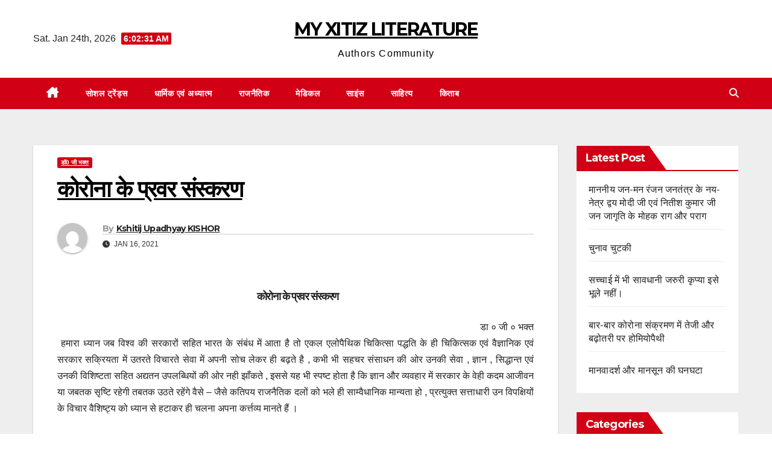

--- FILE ---
content_type: text/html; charset=UTF-8
request_url: https://myxitiz.com/%E0%A4%95%E0%A5%8B%E0%A4%B0%E0%A5%8B%E0%A4%A8%E0%A4%BE-%E0%A4%95%E0%A5%87-%E0%A4%AA%E0%A5%8D%E0%A4%B0%E0%A4%B5%E0%A4%B0-%E0%A4%B8%E0%A4%82%E0%A4%B8%E0%A5%8D%E0%A4%95%E0%A4%B0%E0%A4%A3-consequent-e/
body_size: 19962
content:
<!DOCTYPE html>
<html lang="en-US" prefix="og: https://ogp.me/ns#">
<head>
<meta charset="UTF-8">
<meta name="viewport" content="width=device-width, initial-scale=1">
<link rel="profile" href="https://gmpg.org/xfn/11">

<!-- Search Engine Optimization by Rank Math - https://rankmath.com/ -->
<title>कोरोना के प्रवर संस्करण | MY XITIZ LITERATURE</title><link rel="preload" as="style" href="https://fonts.googleapis.com/css?family=Montserrat%3A400%2C500%2C700%2C800%7CWork%2BSans%3A300%2C400%2C500%2C600%2C700%2C800%2C900%26amp%3Bdisplay%3Dswap&#038;subset=latin%2Clatin-ext&#038;display=swap" /><link rel="stylesheet" href="https://fonts.googleapis.com/css?family=Montserrat%3A400%2C500%2C700%2C800%7CWork%2BSans%3A300%2C400%2C500%2C600%2C700%2C800%2C900%26amp%3Bdisplay%3Dswap&#038;subset=latin%2Clatin-ext&#038;display=swap" media="print" onload="this.media='all'" /><noscript><link rel="stylesheet" href="https://fonts.googleapis.com/css?family=Montserrat%3A400%2C500%2C700%2C800%7CWork%2BSans%3A300%2C400%2C500%2C600%2C700%2C800%2C900%26amp%3Bdisplay%3Dswap&#038;subset=latin%2Clatin-ext&#038;display=swap" /></noscript>
<meta name="description" content=" हमारा ध्यान जब विश्व की सरकारों सहित भारत के संबंध में आता है तो एकल एलोपैथिक चिकित्सा पद्धति के ही चिकित्सक एवं वैज्ञानिक एवं सरकार सक्रियता में उतरते"/>
<meta name="robots" content="follow, index, max-snippet:-1, max-video-preview:-1, max-image-preview:large"/>
<link rel="canonical" href="https://myxitiz.com/%e0%a4%95%e0%a5%8b%e0%a4%b0%e0%a5%8b%e0%a4%a8%e0%a4%be-%e0%a4%95%e0%a5%87-%e0%a4%aa%e0%a5%8d%e0%a4%b0%e0%a4%b5%e0%a4%b0-%e0%a4%b8%e0%a4%82%e0%a4%b8%e0%a5%8d%e0%a4%95%e0%a4%b0%e0%a4%a3-consequent-e/" />
<meta property="og:locale" content="en_US" />
<meta property="og:type" content="article" />
<meta property="og:title" content="कोरोना के प्रवर संस्करण | MY XITIZ LITERATURE" />
<meta property="og:description" content=" हमारा ध्यान जब विश्व की सरकारों सहित भारत के संबंध में आता है तो एकल एलोपैथिक चिकित्सा पद्धति के ही चिकित्सक एवं वैज्ञानिक एवं सरकार सक्रियता में उतरते" />
<meta property="og:url" content="https://myxitiz.com/%e0%a4%95%e0%a5%8b%e0%a4%b0%e0%a5%8b%e0%a4%a8%e0%a4%be-%e0%a4%95%e0%a5%87-%e0%a4%aa%e0%a5%8d%e0%a4%b0%e0%a4%b5%e0%a4%b0-%e0%a4%b8%e0%a4%82%e0%a4%b8%e0%a5%8d%e0%a4%95%e0%a4%b0%e0%a4%a3-consequent-e/" />
<meta property="og:site_name" content="MY XITIZ LITERATURE" />
<meta property="article:section" content="डॉ0 जी भक्त" />
<meta property="og:updated_time" content="2025-02-16T11:21:15+05:30" />
<meta property="og:image" content="https://myxitiz.com/wp-content/uploads/2021/01/कोरोना-के-प्रवर-संस्करण.jpg" />
<meta property="og:image:secure_url" content="https://myxitiz.com/wp-content/uploads/2021/01/कोरोना-के-प्रवर-संस्करण.jpg" />
<meta property="og:image:width" content="924" />
<meta property="og:image:height" content="553" />
<meta property="og:image:alt" content="कोरोना के प्रवर संस्करण" />
<meta property="og:image:type" content="image/jpeg" />
<meta property="article:published_time" content="2021-01-16T03:16:00+05:30" />
<meta property="article:modified_time" content="2025-02-16T11:21:15+05:30" />
<meta name="twitter:card" content="summary_large_image" />
<meta name="twitter:title" content="कोरोना के प्रवर संस्करण | MY XITIZ LITERATURE" />
<meta name="twitter:description" content=" हमारा ध्यान जब विश्व की सरकारों सहित भारत के संबंध में आता है तो एकल एलोपैथिक चिकित्सा पद्धति के ही चिकित्सक एवं वैज्ञानिक एवं सरकार सक्रियता में उतरते" />
<meta name="twitter:image" content="https://myxitiz.com/wp-content/uploads/2021/01/कोरोना-के-प्रवर-संस्करण.jpg" />
<meta name="twitter:label1" content="Written by" />
<meta name="twitter:data1" content="Kshitij Upadhyay KISHOR" />
<meta name="twitter:label2" content="Time to read" />
<meta name="twitter:data2" content="6 minutes" />
<script type="application/ld+json" class="rank-math-schema">{"@context":"https://schema.org","@graph":[{"@type":"Organization","@id":"https://myxitiz.com/#organization","name":"MYXITIZ.COM","url":"https://myxitiz.com"},{"@type":"WebSite","@id":"https://myxitiz.com/#website","url":"https://myxitiz.com","name":"MYXITIZ.COM","publisher":{"@id":"https://myxitiz.com/#organization"},"inLanguage":"en-US"},{"@type":"ImageObject","@id":"https://myxitiz.com/wp-content/uploads/2021/01/\u0915\u094b\u0930\u094b\u0928\u093e-\u0915\u0947-\u092a\u094d\u0930\u0935\u0930-\u0938\u0902\u0938\u094d\u0915\u0930\u0923.jpg","url":"https://myxitiz.com/wp-content/uploads/2021/01/\u0915\u094b\u0930\u094b\u0928\u093e-\u0915\u0947-\u092a\u094d\u0930\u0935\u0930-\u0938\u0902\u0938\u094d\u0915\u0930\u0923.jpg","width":"924","height":"553","caption":"\u0915\u094b\u0930\u094b\u0928\u093e \u0915\u0947 \u092a\u094d\u0930\u0935\u0930 \u0938\u0902\u0938\u094d\u0915\u0930\u0923","inLanguage":"en-US"},{"@type":"BreadcrumbList","@id":"https://myxitiz.com/%e0%a4%95%e0%a5%8b%e0%a4%b0%e0%a5%8b%e0%a4%a8%e0%a4%be-%e0%a4%95%e0%a5%87-%e0%a4%aa%e0%a5%8d%e0%a4%b0%e0%a4%b5%e0%a4%b0-%e0%a4%b8%e0%a4%82%e0%a4%b8%e0%a5%8d%e0%a4%95%e0%a4%b0%e0%a4%a3-consequent-e/#breadcrumb","itemListElement":[{"@type":"ListItem","position":"1","item":{"@id":"https://myxitiz.com","name":"Home"}},{"@type":"ListItem","position":"2","item":{"@id":"https://myxitiz.com/%e0%a4%a1%e0%a5%890-%e0%a4%9c%e0%a5%80-%e0%a4%ad%e0%a4%95%e0%a5%8d%e0%a4%a4/","name":"\u0921\u09490 \u091c\u0940 \u092d\u0915\u094d\u0924"}},{"@type":"ListItem","position":"3","item":{"@id":"https://myxitiz.com/%e0%a4%95%e0%a5%8b%e0%a4%b0%e0%a5%8b%e0%a4%a8%e0%a4%be-%e0%a4%95%e0%a5%87-%e0%a4%aa%e0%a5%8d%e0%a4%b0%e0%a4%b5%e0%a4%b0-%e0%a4%b8%e0%a4%82%e0%a4%b8%e0%a5%8d%e0%a4%95%e0%a4%b0%e0%a4%a3-consequent-e/","name":"\u0915\u094b\u0930\u094b\u0928\u093e \u0915\u0947 \u092a\u094d\u0930\u0935\u0930 \u0938\u0902\u0938\u094d\u0915\u0930\u0923"}}]},{"@type":"WebPage","@id":"https://myxitiz.com/%e0%a4%95%e0%a5%8b%e0%a4%b0%e0%a5%8b%e0%a4%a8%e0%a4%be-%e0%a4%95%e0%a5%87-%e0%a4%aa%e0%a5%8d%e0%a4%b0%e0%a4%b5%e0%a4%b0-%e0%a4%b8%e0%a4%82%e0%a4%b8%e0%a5%8d%e0%a4%95%e0%a4%b0%e0%a4%a3-consequent-e/#webpage","url":"https://myxitiz.com/%e0%a4%95%e0%a5%8b%e0%a4%b0%e0%a5%8b%e0%a4%a8%e0%a4%be-%e0%a4%95%e0%a5%87-%e0%a4%aa%e0%a5%8d%e0%a4%b0%e0%a4%b5%e0%a4%b0-%e0%a4%b8%e0%a4%82%e0%a4%b8%e0%a5%8d%e0%a4%95%e0%a4%b0%e0%a4%a3-consequent-e/","name":"\u0915\u094b\u0930\u094b\u0928\u093e \u0915\u0947 \u092a\u094d\u0930\u0935\u0930 \u0938\u0902\u0938\u094d\u0915\u0930\u0923 | MY XITIZ LITERATURE","datePublished":"2021-01-16T03:16:00+05:30","dateModified":"2025-02-16T11:21:15+05:30","isPartOf":{"@id":"https://myxitiz.com/#website"},"primaryImageOfPage":{"@id":"https://myxitiz.com/wp-content/uploads/2021/01/\u0915\u094b\u0930\u094b\u0928\u093e-\u0915\u0947-\u092a\u094d\u0930\u0935\u0930-\u0938\u0902\u0938\u094d\u0915\u0930\u0923.jpg"},"inLanguage":"en-US","breadcrumb":{"@id":"https://myxitiz.com/%e0%a4%95%e0%a5%8b%e0%a4%b0%e0%a5%8b%e0%a4%a8%e0%a4%be-%e0%a4%95%e0%a5%87-%e0%a4%aa%e0%a5%8d%e0%a4%b0%e0%a4%b5%e0%a4%b0-%e0%a4%b8%e0%a4%82%e0%a4%b8%e0%a5%8d%e0%a4%95%e0%a4%b0%e0%a4%a3-consequent-e/#breadcrumb"}},{"@type":"Person","@id":"https://myxitiz.com/author/kshitij-upadhyay-kishor/","name":"Kshitij Upadhyay KISHOR","url":"https://myxitiz.com/author/kshitij-upadhyay-kishor/","image":{"@type":"ImageObject","@id":"https://secure.gravatar.com/avatar/?s=96&amp;d=mm&amp;r=g","url":"https://secure.gravatar.com/avatar/?s=96&amp;d=mm&amp;r=g","caption":"Kshitij Upadhyay KISHOR","inLanguage":"en-US"},"worksFor":{"@id":"https://myxitiz.com/#organization"}},{"@type":"Article","headline":"\u0915\u094b\u0930\u094b\u0928\u093e \u0915\u0947 \u092a\u094d\u0930\u0935\u0930 \u0938\u0902\u0938\u094d\u0915\u0930\u0923 | MY XITIZ LITERATURE","keywords":"\u0915\u094b\u0930\u094b\u0928\u093e \u0915\u0947 \u092a\u094d\u0930\u0935\u0930 \u0938\u0902\u0938\u094d\u0915\u0930\u0923","datePublished":"2021-01-16T03:16:00+05:30","dateModified":"2025-02-16T11:21:15+05:30","articleSection":"\u0921\u09490 \u091c\u0940 \u092d\u0915\u094d\u0924","author":{"@id":"https://myxitiz.com/author/kshitij-upadhyay-kishor/","name":"Kshitij Upadhyay KISHOR"},"publisher":{"@id":"https://myxitiz.com/#organization"},"description":"\u00a0\u0939\u092e\u093e\u0930\u093e \u0927\u094d\u092f\u093e\u0928 \u091c\u092c \u0935\u093f\u0936\u094d\u0935 \u0915\u0940 \u0938\u0930\u0915\u093e\u0930\u094b\u0902 \u0938\u0939\u093f\u0924 \u092d\u093e\u0930\u0924 \u0915\u0947 \u0938\u0902\u092c\u0902\u0927 \u092e\u0947\u0902 \u0906\u0924\u093e \u0939\u0948 \u0924\u094b \u090f\u0915\u0932 \u090f\u0932\u094b\u092a\u0948\u0925\u093f\u0915 \u091a\u093f\u0915\u093f\u0924\u094d\u0938\u093e \u092a\u0926\u094d\u0927\u0924\u093f \u0915\u0947 \u0939\u0940 \u091a\u093f\u0915\u093f\u0924\u094d\u0938\u0915 \u090f\u0935\u0902 \u0935\u0948\u091c\u094d\u091e\u093e\u0928\u093f\u0915 \u090f\u0935\u0902 \u0938\u0930\u0915\u093e\u0930 \u0938\u0915\u094d\u0930\u093f\u092f\u0924\u093e \u092e\u0947\u0902 \u0909\u0924\u0930\u0924\u0947","name":"\u0915\u094b\u0930\u094b\u0928\u093e \u0915\u0947 \u092a\u094d\u0930\u0935\u0930 \u0938\u0902\u0938\u094d\u0915\u0930\u0923 | MY XITIZ LITERATURE","@id":"https://myxitiz.com/%e0%a4%95%e0%a5%8b%e0%a4%b0%e0%a5%8b%e0%a4%a8%e0%a4%be-%e0%a4%95%e0%a5%87-%e0%a4%aa%e0%a5%8d%e0%a4%b0%e0%a4%b5%e0%a4%b0-%e0%a4%b8%e0%a4%82%e0%a4%b8%e0%a5%8d%e0%a4%95%e0%a4%b0%e0%a4%a3-consequent-e/#richSnippet","isPartOf":{"@id":"https://myxitiz.com/%e0%a4%95%e0%a5%8b%e0%a4%b0%e0%a5%8b%e0%a4%a8%e0%a4%be-%e0%a4%95%e0%a5%87-%e0%a4%aa%e0%a5%8d%e0%a4%b0%e0%a4%b5%e0%a4%b0-%e0%a4%b8%e0%a4%82%e0%a4%b8%e0%a5%8d%e0%a4%95%e0%a4%b0%e0%a4%a3-consequent-e/#webpage"},"image":{"@id":"https://myxitiz.com/wp-content/uploads/2021/01/\u0915\u094b\u0930\u094b\u0928\u093e-\u0915\u0947-\u092a\u094d\u0930\u0935\u0930-\u0938\u0902\u0938\u094d\u0915\u0930\u0923.jpg"},"inLanguage":"en-US","mainEntityOfPage":{"@id":"https://myxitiz.com/%e0%a4%95%e0%a5%8b%e0%a4%b0%e0%a5%8b%e0%a4%a8%e0%a4%be-%e0%a4%95%e0%a5%87-%e0%a4%aa%e0%a5%8d%e0%a4%b0%e0%a4%b5%e0%a4%b0-%e0%a4%b8%e0%a4%82%e0%a4%b8%e0%a5%8d%e0%a4%95%e0%a4%b0%e0%a4%a3-consequent-e/#webpage"}}]}</script>
<!-- /Rank Math WordPress SEO plugin -->

<link rel='dns-prefetch' href='//www.googletagmanager.com' />
<link rel='dns-prefetch' href='//stats.wp.com' />
<link rel='dns-prefetch' href='//fonts.googleapis.com' />
<link rel='dns-prefetch' href='//pagead2.googlesyndication.com' />
<link href='https://fonts.gstatic.com' crossorigin rel='preconnect' />
<link rel='preconnect' href='//c0.wp.com' />
<link rel="alternate" type="application/rss+xml" title="MY XITIZ LITERATURE &raquo; Feed" href="https://myxitiz.com/feed/" />
<link rel="alternate" type="application/rss+xml" title="MY XITIZ LITERATURE &raquo; Comments Feed" href="https://myxitiz.com/comments/feed/" />
<link rel="alternate" type="application/rss+xml" title="MY XITIZ LITERATURE &raquo; कोरोना के प्रवर संस्करण Comments Feed" href="https://myxitiz.com/%e0%a4%95%e0%a5%8b%e0%a4%b0%e0%a5%8b%e0%a4%a8%e0%a4%be-%e0%a4%95%e0%a5%87-%e0%a4%aa%e0%a5%8d%e0%a4%b0%e0%a4%b5%e0%a4%b0-%e0%a4%b8%e0%a4%82%e0%a4%b8%e0%a5%8d%e0%a4%95%e0%a4%b0%e0%a4%a3-consequent-e/feed/" />
<link rel="alternate" title="oEmbed (JSON)" type="application/json+oembed" href="https://myxitiz.com/wp-json/oembed/1.0/embed?url=https%3A%2F%2Fmyxitiz.com%2F%25e0%25a4%2595%25e0%25a5%258b%25e0%25a4%25b0%25e0%25a5%258b%25e0%25a4%25a8%25e0%25a4%25be-%25e0%25a4%2595%25e0%25a5%2587-%25e0%25a4%25aa%25e0%25a5%258d%25e0%25a4%25b0%25e0%25a4%25b5%25e0%25a4%25b0-%25e0%25a4%25b8%25e0%25a4%2582%25e0%25a4%25b8%25e0%25a5%258d%25e0%25a4%2595%25e0%25a4%25b0%25e0%25a4%25a3-consequent-e%2F" />
<link rel="alternate" title="oEmbed (XML)" type="text/xml+oembed" href="https://myxitiz.com/wp-json/oembed/1.0/embed?url=https%3A%2F%2Fmyxitiz.com%2F%25e0%25a4%2595%25e0%25a5%258b%25e0%25a4%25b0%25e0%25a5%258b%25e0%25a4%25a8%25e0%25a4%25be-%25e0%25a4%2595%25e0%25a5%2587-%25e0%25a4%25aa%25e0%25a5%258d%25e0%25a4%25b0%25e0%25a4%25b5%25e0%25a4%25b0-%25e0%25a4%25b8%25e0%25a4%2582%25e0%25a4%25b8%25e0%25a5%258d%25e0%25a4%2595%25e0%25a4%25b0%25e0%25a4%25a3-consequent-e%2F&#038;format=xml" />
<style id='wp-img-auto-sizes-contain-inline-css'>
img:is([sizes=auto i],[sizes^="auto," i]){contain-intrinsic-size:3000px 1500px}
/*# sourceURL=wp-img-auto-sizes-contain-inline-css */
</style>
<style id='wp-emoji-styles-inline-css'>

	img.wp-smiley, img.emoji {
		display: inline !important;
		border: none !important;
		box-shadow: none !important;
		height: 1em !important;
		width: 1em !important;
		margin: 0 0.07em !important;
		vertical-align: -0.1em !important;
		background: none !important;
		padding: 0 !important;
	}
/*# sourceURL=wp-emoji-styles-inline-css */
</style>
<style id='wp-block-library-inline-css'>
:root{--wp-block-synced-color:#7a00df;--wp-block-synced-color--rgb:122,0,223;--wp-bound-block-color:var(--wp-block-synced-color);--wp-editor-canvas-background:#ddd;--wp-admin-theme-color:#007cba;--wp-admin-theme-color--rgb:0,124,186;--wp-admin-theme-color-darker-10:#006ba1;--wp-admin-theme-color-darker-10--rgb:0,107,160.5;--wp-admin-theme-color-darker-20:#005a87;--wp-admin-theme-color-darker-20--rgb:0,90,135;--wp-admin-border-width-focus:2px}@media (min-resolution:192dpi){:root{--wp-admin-border-width-focus:1.5px}}.wp-element-button{cursor:pointer}:root .has-very-light-gray-background-color{background-color:#eee}:root .has-very-dark-gray-background-color{background-color:#313131}:root .has-very-light-gray-color{color:#eee}:root .has-very-dark-gray-color{color:#313131}:root .has-vivid-green-cyan-to-vivid-cyan-blue-gradient-background{background:linear-gradient(135deg,#00d084,#0693e3)}:root .has-purple-crush-gradient-background{background:linear-gradient(135deg,#34e2e4,#4721fb 50%,#ab1dfe)}:root .has-hazy-dawn-gradient-background{background:linear-gradient(135deg,#faaca8,#dad0ec)}:root .has-subdued-olive-gradient-background{background:linear-gradient(135deg,#fafae1,#67a671)}:root .has-atomic-cream-gradient-background{background:linear-gradient(135deg,#fdd79a,#004a59)}:root .has-nightshade-gradient-background{background:linear-gradient(135deg,#330968,#31cdcf)}:root .has-midnight-gradient-background{background:linear-gradient(135deg,#020381,#2874fc)}:root{--wp--preset--font-size--normal:16px;--wp--preset--font-size--huge:42px}.has-regular-font-size{font-size:1em}.has-larger-font-size{font-size:2.625em}.has-normal-font-size{font-size:var(--wp--preset--font-size--normal)}.has-huge-font-size{font-size:var(--wp--preset--font-size--huge)}.has-text-align-center{text-align:center}.has-text-align-left{text-align:left}.has-text-align-right{text-align:right}.has-fit-text{white-space:nowrap!important}#end-resizable-editor-section{display:none}.aligncenter{clear:both}.items-justified-left{justify-content:flex-start}.items-justified-center{justify-content:center}.items-justified-right{justify-content:flex-end}.items-justified-space-between{justify-content:space-between}.screen-reader-text{border:0;clip-path:inset(50%);height:1px;margin:-1px;overflow:hidden;padding:0;position:absolute;width:1px;word-wrap:normal!important}.screen-reader-text:focus{background-color:#ddd;clip-path:none;color:#444;display:block;font-size:1em;height:auto;left:5px;line-height:normal;padding:15px 23px 14px;text-decoration:none;top:5px;width:auto;z-index:100000}html :where(.has-border-color){border-style:solid}html :where([style*=border-top-color]){border-top-style:solid}html :where([style*=border-right-color]){border-right-style:solid}html :where([style*=border-bottom-color]){border-bottom-style:solid}html :where([style*=border-left-color]){border-left-style:solid}html :where([style*=border-width]){border-style:solid}html :where([style*=border-top-width]){border-top-style:solid}html :where([style*=border-right-width]){border-right-style:solid}html :where([style*=border-bottom-width]){border-bottom-style:solid}html :where([style*=border-left-width]){border-left-style:solid}html :where(img[class*=wp-image-]){height:auto;max-width:100%}:where(figure){margin:0 0 1em}html :where(.is-position-sticky){--wp-admin--admin-bar--position-offset:var(--wp-admin--admin-bar--height,0px)}@media screen and (max-width:600px){html :where(.is-position-sticky){--wp-admin--admin-bar--position-offset:0px}}

/*# sourceURL=wp-block-library-inline-css */
</style><style id='wp-block-latest-posts-inline-css'>
.wp-block-latest-posts{box-sizing:border-box}.wp-block-latest-posts.alignleft{margin-right:2em}.wp-block-latest-posts.alignright{margin-left:2em}.wp-block-latest-posts.wp-block-latest-posts__list{list-style:none}.wp-block-latest-posts.wp-block-latest-posts__list li{clear:both;overflow-wrap:break-word}.wp-block-latest-posts.is-grid{display:flex;flex-wrap:wrap}.wp-block-latest-posts.is-grid li{margin:0 1.25em 1.25em 0;width:100%}@media (min-width:600px){.wp-block-latest-posts.columns-2 li{width:calc(50% - .625em)}.wp-block-latest-posts.columns-2 li:nth-child(2n){margin-right:0}.wp-block-latest-posts.columns-3 li{width:calc(33.33333% - .83333em)}.wp-block-latest-posts.columns-3 li:nth-child(3n){margin-right:0}.wp-block-latest-posts.columns-4 li{width:calc(25% - .9375em)}.wp-block-latest-posts.columns-4 li:nth-child(4n){margin-right:0}.wp-block-latest-posts.columns-5 li{width:calc(20% - 1em)}.wp-block-latest-posts.columns-5 li:nth-child(5n){margin-right:0}.wp-block-latest-posts.columns-6 li{width:calc(16.66667% - 1.04167em)}.wp-block-latest-posts.columns-6 li:nth-child(6n){margin-right:0}}:root :where(.wp-block-latest-posts.is-grid){padding:0}:root :where(.wp-block-latest-posts.wp-block-latest-posts__list){padding-left:0}.wp-block-latest-posts__post-author,.wp-block-latest-posts__post-date{display:block;font-size:.8125em}.wp-block-latest-posts__post-excerpt,.wp-block-latest-posts__post-full-content{margin-bottom:1em;margin-top:.5em}.wp-block-latest-posts__featured-image a{display:inline-block}.wp-block-latest-posts__featured-image img{height:auto;max-width:100%;width:auto}.wp-block-latest-posts__featured-image.alignleft{float:left;margin-right:1em}.wp-block-latest-posts__featured-image.alignright{float:right;margin-left:1em}.wp-block-latest-posts__featured-image.aligncenter{margin-bottom:1em;text-align:center}
/*# sourceURL=https://c0.wp.com/c/6.9/wp-includes/blocks/latest-posts/style.min.css */
</style>
<style id='wp-block-page-list-inline-css'>
.wp-block-navigation .wp-block-page-list{align-items:var(--navigation-layout-align,initial);background-color:inherit;display:flex;flex-direction:var(--navigation-layout-direction,initial);flex-wrap:var(--navigation-layout-wrap,wrap);justify-content:var(--navigation-layout-justify,initial)}.wp-block-navigation .wp-block-navigation-item{background-color:inherit}.wp-block-page-list{box-sizing:border-box}
/*# sourceURL=https://c0.wp.com/c/6.9/wp-includes/blocks/page-list/style.min.css */
</style>
<style id='wp-block-group-inline-css'>
.wp-block-group{box-sizing:border-box}:where(.wp-block-group.wp-block-group-is-layout-constrained){position:relative}
/*# sourceURL=https://c0.wp.com/c/6.9/wp-includes/blocks/group/style.min.css */
</style>
<style id='wp-block-group-theme-inline-css'>
:where(.wp-block-group.has-background){padding:1.25em 2.375em}
/*# sourceURL=https://c0.wp.com/c/6.9/wp-includes/blocks/group/theme.min.css */
</style>
<style id='global-styles-inline-css'>
:root{--wp--preset--aspect-ratio--square: 1;--wp--preset--aspect-ratio--4-3: 4/3;--wp--preset--aspect-ratio--3-4: 3/4;--wp--preset--aspect-ratio--3-2: 3/2;--wp--preset--aspect-ratio--2-3: 2/3;--wp--preset--aspect-ratio--16-9: 16/9;--wp--preset--aspect-ratio--9-16: 9/16;--wp--preset--color--black: #000000;--wp--preset--color--cyan-bluish-gray: #abb8c3;--wp--preset--color--white: #ffffff;--wp--preset--color--pale-pink: #f78da7;--wp--preset--color--vivid-red: #cf2e2e;--wp--preset--color--luminous-vivid-orange: #ff6900;--wp--preset--color--luminous-vivid-amber: #fcb900;--wp--preset--color--light-green-cyan: #7bdcb5;--wp--preset--color--vivid-green-cyan: #00d084;--wp--preset--color--pale-cyan-blue: #8ed1fc;--wp--preset--color--vivid-cyan-blue: #0693e3;--wp--preset--color--vivid-purple: #9b51e0;--wp--preset--gradient--vivid-cyan-blue-to-vivid-purple: linear-gradient(135deg,rgb(6,147,227) 0%,rgb(155,81,224) 100%);--wp--preset--gradient--light-green-cyan-to-vivid-green-cyan: linear-gradient(135deg,rgb(122,220,180) 0%,rgb(0,208,130) 100%);--wp--preset--gradient--luminous-vivid-amber-to-luminous-vivid-orange: linear-gradient(135deg,rgb(252,185,0) 0%,rgb(255,105,0) 100%);--wp--preset--gradient--luminous-vivid-orange-to-vivid-red: linear-gradient(135deg,rgb(255,105,0) 0%,rgb(207,46,46) 100%);--wp--preset--gradient--very-light-gray-to-cyan-bluish-gray: linear-gradient(135deg,rgb(238,238,238) 0%,rgb(169,184,195) 100%);--wp--preset--gradient--cool-to-warm-spectrum: linear-gradient(135deg,rgb(74,234,220) 0%,rgb(151,120,209) 20%,rgb(207,42,186) 40%,rgb(238,44,130) 60%,rgb(251,105,98) 80%,rgb(254,248,76) 100%);--wp--preset--gradient--blush-light-purple: linear-gradient(135deg,rgb(255,206,236) 0%,rgb(152,150,240) 100%);--wp--preset--gradient--blush-bordeaux: linear-gradient(135deg,rgb(254,205,165) 0%,rgb(254,45,45) 50%,rgb(107,0,62) 100%);--wp--preset--gradient--luminous-dusk: linear-gradient(135deg,rgb(255,203,112) 0%,rgb(199,81,192) 50%,rgb(65,88,208) 100%);--wp--preset--gradient--pale-ocean: linear-gradient(135deg,rgb(255,245,203) 0%,rgb(182,227,212) 50%,rgb(51,167,181) 100%);--wp--preset--gradient--electric-grass: linear-gradient(135deg,rgb(202,248,128) 0%,rgb(113,206,126) 100%);--wp--preset--gradient--midnight: linear-gradient(135deg,rgb(2,3,129) 0%,rgb(40,116,252) 100%);--wp--preset--font-size--small: 13px;--wp--preset--font-size--medium: 20px;--wp--preset--font-size--large: 36px;--wp--preset--font-size--x-large: 42px;--wp--preset--spacing--20: 0.44rem;--wp--preset--spacing--30: 0.67rem;--wp--preset--spacing--40: 1rem;--wp--preset--spacing--50: 1.5rem;--wp--preset--spacing--60: 2.25rem;--wp--preset--spacing--70: 3.38rem;--wp--preset--spacing--80: 5.06rem;--wp--preset--shadow--natural: 6px 6px 9px rgba(0, 0, 0, 0.2);--wp--preset--shadow--deep: 12px 12px 50px rgba(0, 0, 0, 0.4);--wp--preset--shadow--sharp: 6px 6px 0px rgba(0, 0, 0, 0.2);--wp--preset--shadow--outlined: 6px 6px 0px -3px rgb(255, 255, 255), 6px 6px rgb(0, 0, 0);--wp--preset--shadow--crisp: 6px 6px 0px rgb(0, 0, 0);}:root :where(.is-layout-flow) > :first-child{margin-block-start: 0;}:root :where(.is-layout-flow) > :last-child{margin-block-end: 0;}:root :where(.is-layout-flow) > *{margin-block-start: 24px;margin-block-end: 0;}:root :where(.is-layout-constrained) > :first-child{margin-block-start: 0;}:root :where(.is-layout-constrained) > :last-child{margin-block-end: 0;}:root :where(.is-layout-constrained) > *{margin-block-start: 24px;margin-block-end: 0;}:root :where(.is-layout-flex){gap: 24px;}:root :where(.is-layout-grid){gap: 24px;}body .is-layout-flex{display: flex;}.is-layout-flex{flex-wrap: wrap;align-items: center;}.is-layout-flex > :is(*, div){margin: 0;}body .is-layout-grid{display: grid;}.is-layout-grid > :is(*, div){margin: 0;}.has-black-color{color: var(--wp--preset--color--black) !important;}.has-cyan-bluish-gray-color{color: var(--wp--preset--color--cyan-bluish-gray) !important;}.has-white-color{color: var(--wp--preset--color--white) !important;}.has-pale-pink-color{color: var(--wp--preset--color--pale-pink) !important;}.has-vivid-red-color{color: var(--wp--preset--color--vivid-red) !important;}.has-luminous-vivid-orange-color{color: var(--wp--preset--color--luminous-vivid-orange) !important;}.has-luminous-vivid-amber-color{color: var(--wp--preset--color--luminous-vivid-amber) !important;}.has-light-green-cyan-color{color: var(--wp--preset--color--light-green-cyan) !important;}.has-vivid-green-cyan-color{color: var(--wp--preset--color--vivid-green-cyan) !important;}.has-pale-cyan-blue-color{color: var(--wp--preset--color--pale-cyan-blue) !important;}.has-vivid-cyan-blue-color{color: var(--wp--preset--color--vivid-cyan-blue) !important;}.has-vivid-purple-color{color: var(--wp--preset--color--vivid-purple) !important;}.has-black-background-color{background-color: var(--wp--preset--color--black) !important;}.has-cyan-bluish-gray-background-color{background-color: var(--wp--preset--color--cyan-bluish-gray) !important;}.has-white-background-color{background-color: var(--wp--preset--color--white) !important;}.has-pale-pink-background-color{background-color: var(--wp--preset--color--pale-pink) !important;}.has-vivid-red-background-color{background-color: var(--wp--preset--color--vivid-red) !important;}.has-luminous-vivid-orange-background-color{background-color: var(--wp--preset--color--luminous-vivid-orange) !important;}.has-luminous-vivid-amber-background-color{background-color: var(--wp--preset--color--luminous-vivid-amber) !important;}.has-light-green-cyan-background-color{background-color: var(--wp--preset--color--light-green-cyan) !important;}.has-vivid-green-cyan-background-color{background-color: var(--wp--preset--color--vivid-green-cyan) !important;}.has-pale-cyan-blue-background-color{background-color: var(--wp--preset--color--pale-cyan-blue) !important;}.has-vivid-cyan-blue-background-color{background-color: var(--wp--preset--color--vivid-cyan-blue) !important;}.has-vivid-purple-background-color{background-color: var(--wp--preset--color--vivid-purple) !important;}.has-black-border-color{border-color: var(--wp--preset--color--black) !important;}.has-cyan-bluish-gray-border-color{border-color: var(--wp--preset--color--cyan-bluish-gray) !important;}.has-white-border-color{border-color: var(--wp--preset--color--white) !important;}.has-pale-pink-border-color{border-color: var(--wp--preset--color--pale-pink) !important;}.has-vivid-red-border-color{border-color: var(--wp--preset--color--vivid-red) !important;}.has-luminous-vivid-orange-border-color{border-color: var(--wp--preset--color--luminous-vivid-orange) !important;}.has-luminous-vivid-amber-border-color{border-color: var(--wp--preset--color--luminous-vivid-amber) !important;}.has-light-green-cyan-border-color{border-color: var(--wp--preset--color--light-green-cyan) !important;}.has-vivid-green-cyan-border-color{border-color: var(--wp--preset--color--vivid-green-cyan) !important;}.has-pale-cyan-blue-border-color{border-color: var(--wp--preset--color--pale-cyan-blue) !important;}.has-vivid-cyan-blue-border-color{border-color: var(--wp--preset--color--vivid-cyan-blue) !important;}.has-vivid-purple-border-color{border-color: var(--wp--preset--color--vivid-purple) !important;}.has-vivid-cyan-blue-to-vivid-purple-gradient-background{background: var(--wp--preset--gradient--vivid-cyan-blue-to-vivid-purple) !important;}.has-light-green-cyan-to-vivid-green-cyan-gradient-background{background: var(--wp--preset--gradient--light-green-cyan-to-vivid-green-cyan) !important;}.has-luminous-vivid-amber-to-luminous-vivid-orange-gradient-background{background: var(--wp--preset--gradient--luminous-vivid-amber-to-luminous-vivid-orange) !important;}.has-luminous-vivid-orange-to-vivid-red-gradient-background{background: var(--wp--preset--gradient--luminous-vivid-orange-to-vivid-red) !important;}.has-very-light-gray-to-cyan-bluish-gray-gradient-background{background: var(--wp--preset--gradient--very-light-gray-to-cyan-bluish-gray) !important;}.has-cool-to-warm-spectrum-gradient-background{background: var(--wp--preset--gradient--cool-to-warm-spectrum) !important;}.has-blush-light-purple-gradient-background{background: var(--wp--preset--gradient--blush-light-purple) !important;}.has-blush-bordeaux-gradient-background{background: var(--wp--preset--gradient--blush-bordeaux) !important;}.has-luminous-dusk-gradient-background{background: var(--wp--preset--gradient--luminous-dusk) !important;}.has-pale-ocean-gradient-background{background: var(--wp--preset--gradient--pale-ocean) !important;}.has-electric-grass-gradient-background{background: var(--wp--preset--gradient--electric-grass) !important;}.has-midnight-gradient-background{background: var(--wp--preset--gradient--midnight) !important;}.has-small-font-size{font-size: var(--wp--preset--font-size--small) !important;}.has-medium-font-size{font-size: var(--wp--preset--font-size--medium) !important;}.has-large-font-size{font-size: var(--wp--preset--font-size--large) !important;}.has-x-large-font-size{font-size: var(--wp--preset--font-size--x-large) !important;}
/*# sourceURL=global-styles-inline-css */
</style>

<style id='classic-theme-styles-inline-css'>
/*! This file is auto-generated */
.wp-block-button__link{color:#fff;background-color:#32373c;border-radius:9999px;box-shadow:none;text-decoration:none;padding:calc(.667em + 2px) calc(1.333em + 2px);font-size:1.125em}.wp-block-file__button{background:#32373c;color:#fff;text-decoration:none}
/*# sourceURL=/wp-includes/css/classic-themes.min.css */
</style>

<link rel='stylesheet' id='bootstrap-css' href='https://myxitiz.com/wp-content/themes/newsup/css/bootstrap.css?ver=6.9' media='all' />
<link rel='stylesheet' id='newsup-style-css' href='https://myxitiz.com/wp-content/themes/news-way/style.css?ver=6.9' media='all' />
<link rel='stylesheet' id='font-awesome-5-all-css' href='https://myxitiz.com/wp-content/themes/newsup/css/font-awesome/css/all.min.css?ver=6.9' media='all' />
<link rel='stylesheet' id='font-awesome-4-shim-css' href='https://myxitiz.com/wp-content/themes/newsup/css/font-awesome/css/v4-shims.min.css?ver=6.9' media='all' />
<link rel='stylesheet' id='owl-carousel-css' href='https://myxitiz.com/wp-content/themes/newsup/css/owl.carousel.css?ver=6.9' media='all' />
<link rel='stylesheet' id='smartmenus-css' href='https://myxitiz.com/wp-content/themes/newsup/css/jquery.smartmenus.bootstrap.css?ver=6.9' media='all' />
<link rel='stylesheet' id='newsup-custom-css-css' href='https://myxitiz.com/wp-content/themes/newsup/inc/ansar/customize/css/customizer.css?ver=1.0' media='all' />
<link rel='stylesheet' id='newsup-style-parent-css' href='https://myxitiz.com/wp-content/themes/newsup/style.css?ver=6.9' media='all' />
<link rel='stylesheet' id='newsway-style-css' href='https://myxitiz.com/wp-content/themes/news-way/style.css?ver=1.0' media='all' />
<link rel='stylesheet' id='newsway-default-css-css' href='https://myxitiz.com/wp-content/themes/news-way/css/colors/default.css?ver=6.9' media='all' />
<script src="https://c0.wp.com/c/6.9/wp-includes/js/jquery/jquery.min.js" id="jquery-core-js"></script>
<script src="https://c0.wp.com/c/6.9/wp-includes/js/jquery/jquery-migrate.min.js" id="jquery-migrate-js"></script>
<script src="https://myxitiz.com/wp-content/themes/newsup/js/navigation.js?ver=6.9" id="newsup-navigation-js"></script>
<script src="https://myxitiz.com/wp-content/themes/newsup/js/bootstrap.js?ver=6.9" id="bootstrap-js"></script>
<script src="https://myxitiz.com/wp-content/themes/newsup/js/owl.carousel.min.js?ver=6.9" id="owl-carousel-min-js"></script>
<script src="https://myxitiz.com/wp-content/themes/newsup/js/jquery.smartmenus.js?ver=6.9" id="smartmenus-js-js"></script>
<script src="https://myxitiz.com/wp-content/themes/newsup/js/jquery.smartmenus.bootstrap.js?ver=6.9" id="bootstrap-smartmenus-js-js"></script>
<script src="https://myxitiz.com/wp-content/themes/newsup/js/jquery.marquee.js?ver=6.9" id="newsup-marquee-js-js"></script>
<script src="https://myxitiz.com/wp-content/themes/newsup/js/main.js?ver=6.9" id="newsup-main-js-js"></script>

<!-- Google tag (gtag.js) snippet added by Site Kit -->
<!-- Google Analytics snippet added by Site Kit -->
<script src="https://www.googletagmanager.com/gtag/js?id=G-96QL7YNZ96" id="google_gtagjs-js" async></script>
<script id="google_gtagjs-js-after">
window.dataLayer = window.dataLayer || [];function gtag(){dataLayer.push(arguments);}
gtag("set","linker",{"domains":["myxitiz.com"]});
gtag("js", new Date());
gtag("set", "developer_id.dZTNiMT", true);
gtag("config", "G-96QL7YNZ96");
//# sourceURL=google_gtagjs-js-after
</script>
<link rel="https://api.w.org/" href="https://myxitiz.com/wp-json/" /><link rel="alternate" title="JSON" type="application/json" href="https://myxitiz.com/wp-json/wp/v2/posts/210" /><link rel="EditURI" type="application/rsd+xml" title="RSD" href="https://myxitiz.com/xmlrpc.php?rsd" />
<meta name="generator" content="WordPress 6.9" />
<link rel='shortlink' href='https://myxitiz.com/?p=210' />
<meta name="generator" content="Site Kit by Google 1.170.0" />	<style>img#wpstats{display:none}</style>
		<link rel="pingback" href="https://myxitiz.com/xmlrpc.php"> 
<style type="text/css" id="custom-background-css">
    .wrapper { background-color: #eee; }
</style>

<!-- Google AdSense meta tags added by Site Kit -->
<meta name="google-adsense-platform-account" content="ca-host-pub-2644536267352236">
<meta name="google-adsense-platform-domain" content="sitekit.withgoogle.com">
<!-- End Google AdSense meta tags added by Site Kit -->
<style>.recentcomments a{display:inline !important;padding:0 !important;margin:0 !important;}</style>    <style type="text/css">
            body .site-title a,
        body .site-description {
            color: ##fff;
        }

        .site-branding-text .site-title a {
                font-size: 30px;
            }

            @media only screen and (max-width: 640px) {
                .site-branding-text .site-title a {
                    font-size: 40px;

                }
            }

            @media only screen and (max-width: 375px) {
                .site-branding-text .site-title a {
                    font-size: 32px;

                }
            }

        </style>
    
<!-- Google AdSense snippet added by Site Kit -->
<script async src="https://pagead2.googlesyndication.com/pagead/js/adsbygoogle.js?client=ca-pub-1137906881716168&amp;host=ca-host-pub-2644536267352236" crossorigin="anonymous"></script>

<!-- End Google AdSense snippet added by Site Kit -->
<link rel="icon" href="https://myxitiz.com/wp-content/uploads/2022/03/cropped-g8691-1-32x32.png" sizes="32x32" />
<link rel="icon" href="https://myxitiz.com/wp-content/uploads/2022/03/cropped-g8691-1-192x192.png" sizes="192x192" />
<link rel="apple-touch-icon" href="https://myxitiz.com/wp-content/uploads/2022/03/cropped-g8691-1-180x180.png" />
<meta name="msapplication-TileImage" content="https://myxitiz.com/wp-content/uploads/2022/03/cropped-g8691-1-270x270.png" />
</head>
<body class="wp-singular post-template-default single single-post postid-210 single-format-standard wp-embed-responsive wp-theme-newsup wp-child-theme-news-way ta-hide-date-author-in-list" >
<div id="page" class="site">
<a class="skip-link screen-reader-text" href="#content">
Skip to content</a>
    <div class="wrapper">
        <header class="mg-headwidget center light">
            <!--==================== TOP BAR ====================-->

            <div class="clearfix"></div>
                        <div class="mg-nav-widget-area-back" style='background-image: url("" );'>
                        <div class="overlay">
              <div class="inner"  style="background-color:#fff;" > 
                <div class="container-fluid">
    <div class="mg-nav-widget-area">
        <div class="row align-items-center">
                        <div class="col-md-4 col-sm-4 text-center-xs">
                            <div class="heacent">Sat. Jan 24th, 2026                         <span  id="time" class="time"></span>
                                      </div>
              
            </div>

            <div class="col-md-4 col-sm-4 text-center-xs">
                <div class="navbar-header">
                                           <div class="site-branding-text">
                                                                <p class="site-title"> <a href="https://myxitiz.com/" rel="home">MY XITIZ LITERATURE</a></p>
                                                                <p class="site-description">Authors Community</p>
                                </div>
                                  </div>
            </div>


                         <div class="col-md-4 col-sm-4 text-center-xs">
                <ul class="mg-social-header-section mg-social info-right">
                    
                                      </ul>
            </div>
                    </div>
    </div>
</div>
              </div>
              </div>
          </div>
    <div class="mg-menu-full">
      <nav class="navbar navbar-expand-lg navbar-wp">
        <div class="container-fluid">
          <!-- Right nav -->
                    <div class="m-header align-items-center">
                                                <a class="mobilehomebtn" href="https://myxitiz.com"><span class="fas fa-home"></span></a>
                        <!-- navbar-toggle -->
                        <button class="navbar-toggler mx-auto" type="button" data-toggle="collapse" data-target="#navbar-wp" aria-controls="navbarSupportedContent" aria-expanded="false" aria-label="Toggle navigation">
                          <i class="fas fa-bars"></i>
                        </button>
                        <!-- /navbar-toggle -->
                        <div class="dropdown show mg-search-box pr-2 d">
                            <a class="dropdown-toggle msearch ml-auto" href="#" role="button" id="dropdownMenuLink" data-toggle="dropdown" aria-haspopup="true" aria-expanded="false">
                               <i class="fas fa-search"></i>
                            </a>

                            <div class="dropdown-menu searchinner" aria-labelledby="dropdownMenuLink">
                        <form role="search" method="get" id="searchform" action="https://myxitiz.com/">
  <div class="input-group">
    <input type="search" class="form-control" placeholder="Search" value="" name="s" />
    <span class="input-group-btn btn-default">
    <button type="submit" class="btn"> <i class="fas fa-search"></i> </button>
    </span> </div>
</form>                      </div>
                        </div>
                        
                    </div>
                    <!-- /Right nav -->
         
          
                  <div class="collapse navbar-collapse" id="navbar-wp">
                  	<div class="d-md-block">
                    <ul id="menu-home" class="nav navbar-nav mr-auto"><li class="active home"><a class="homebtn" href="https://myxitiz.com"><span class='fa-solid fa-house-chimney'></span></a></li><li id="menu-item-574" class="menu-item menu-item-type-taxonomy menu-item-object-category menu-item-574"><a class="nav-link" title="सोशल ट्रेंड्स" href="https://myxitiz.com/%e0%a4%b8%e0%a5%8b%e0%a4%b6%e0%a4%b2-%e0%a4%9f%e0%a5%8d%e0%a4%b0%e0%a5%87%e0%a4%82%e0%a4%a1%e0%a5%8d%e0%a4%b8/">सोशल ट्रेंड्स</a></li>
<li id="menu-item-573" class="menu-item menu-item-type-taxonomy menu-item-object-category menu-item-573"><a class="nav-link" title="धार्मिक एवं अध्यात्म" href="https://myxitiz.com/%e0%a4%a7%e0%a4%be%e0%a4%b0%e0%a5%8d%e0%a4%ae%e0%a4%bf%e0%a4%95-%e0%a4%8f%e0%a4%b5%e0%a4%82-%e0%a4%85%e0%a4%a7%e0%a5%8d%e0%a4%af%e0%a4%be%e0%a4%a4%e0%a5%8d%e0%a4%ae/">धार्मिक एवं अध्यात्म</a></li>
<li id="menu-item-577" class="menu-item menu-item-type-taxonomy menu-item-object-category menu-item-577"><a class="nav-link" title="राजनैतिक" href="https://myxitiz.com/%e0%a4%b0%e0%a4%be%e0%a4%9c%e0%a4%a8%e0%a5%88%e0%a4%a4%e0%a4%bf%e0%a4%95/">राजनैतिक</a></li>
<li id="menu-item-575" class="menu-item menu-item-type-taxonomy menu-item-object-category menu-item-575"><a class="nav-link" title="मेडिकल" href="https://myxitiz.com/%e0%a4%ae%e0%a5%87%e0%a4%a1%e0%a4%bf%e0%a4%95%e0%a4%b2/">मेडिकल</a></li>
<li id="menu-item-576" class="menu-item menu-item-type-taxonomy menu-item-object-category menu-item-576"><a class="nav-link" title="साइंस" href="https://myxitiz.com/%e0%a4%b8%e0%a4%be%e0%a4%87%e0%a4%82%e0%a4%b8/">साइंस</a></li>
<li id="menu-item-935" class="menu-item menu-item-type-taxonomy menu-item-object-category menu-item-935"><a class="nav-link" title="साहित्य" href="https://myxitiz.com/%e0%a4%b8%e0%a4%be%e0%a4%b9%e0%a4%bf%e0%a4%a4%e0%a5%8d%e0%a4%af/">साहित्य</a></li>
<li id="menu-item-933" class="menu-item menu-item-type-taxonomy menu-item-object-category menu-item-933"><a class="nav-link" title="किताब" href="https://myxitiz.com/%e0%a4%95%e0%a4%bf%e0%a4%a4%e0%a4%be%e0%a4%ac/">किताब</a></li>
</ul>        				</div>		
              		</div>
                  <!-- Right nav -->
                    <div class="desk-header pl-3 ml-auto my-2 my-lg-0 position-relative align-items-center">
                        <!-- /navbar-toggle -->
                        <div class="dropdown show mg-search-box">
                      <a class="dropdown-toggle msearch ml-auto" href="#" role="button" id="dropdownMenuLink" data-toggle="dropdown" aria-haspopup="true" aria-expanded="false">
                       <i class="fas fa-search"></i>
                      </a>
                      <div class="dropdown-menu searchinner" aria-labelledby="dropdownMenuLink">
                        <form role="search" method="get" id="searchform" action="https://myxitiz.com/">
  <div class="input-group">
    <input type="search" class="form-control" placeholder="Search" value="" name="s" />
    <span class="input-group-btn btn-default">
    <button type="submit" class="btn"> <i class="fas fa-search"></i> </button>
    </span> </div>
</form>                      </div>
                    </div>
                    </div>
                    <!-- /Right nav --> 
          </div>
      </nav> <!-- /Navigation -->
    </div>
</header>
<div class="clearfix"></div>
 <!-- =========================
     Page Content Section      
============================== -->
<main id="content" class="single-class content">
  <!--container-->
    <div class="container-fluid">
      <!--row-->
        <div class="row">
                  <div class="col-lg-9 col-md-8">
                                <div class="mg-blog-post-box"> 
                    <div class="mg-header">
                        <div class="mg-blog-category"><a class="newsup-categories category-color-1" href="https://myxitiz.com/%e0%a4%a1%e0%a5%890-%e0%a4%9c%e0%a5%80-%e0%a4%ad%e0%a4%95%e0%a5%8d%e0%a4%a4/" alt="View all posts in डॉ0 जी भक्त"> 
                                 डॉ0 जी भक्त
                             </a></div>                        <h1 class="title single"> <a title="Permalink to: कोरोना के प्रवर संस्करण">
                            कोरोना के प्रवर संस्करण</a>
                        </h1>
                                                <div class="media mg-info-author-block"> 
                                                        <a class="mg-author-pic" href="https://myxitiz.com/author/kshitij-upadhyay-kishor/"> <img alt='' src='https://secure.gravatar.com/avatar/?s=150&#038;d=mm&#038;r=g' srcset='https://secure.gravatar.com/avatar/?s=300&#038;d=mm&#038;r=g 2x' class='avatar avatar-150 photo avatar-default' height='150' width='150' decoding='async'/> </a>
                                                        <div class="media-body">
                                                            <h4 class="media-heading"><span>By</span><a href="https://myxitiz.com/author/kshitij-upadhyay-kishor/">Kshitij Upadhyay KISHOR</a></h4>
                                                            <span class="mg-blog-date"><i class="fas fa-clock"></i> 
                                    Jan 16, 2021                                </span>
                                                        </div>
                        </div>
                                            </div>
                                        <article class="page-content-single small single">
                        <div style="clear: both; text-align: center;"></div>
<div style="text-align: center;"></div>
<h3 style="text-align: center;"><span id="korona_ke_pravara_sanskarana"> <span style="font-size: large;">कोरोना के प्रवर संस्करण</span></span></h3>
<div style="text-align: right;"> डा ० जी ० भक्त</div>
<p style="text-align: justify;"> हमारा ध्यान जब विश्व की सरकारों सहित भारत के संबंध में आता है तो एकल एलोपैथिक चिकित्सा पद्धति के ही चिकित्सक एवं वैज्ञानिक एवं सरकार सक्रियता में उतरते विचारते सेवा में अपनी सोच लेकर ही बढ़ते है , कभी भी सहचर संसाधन की ओर उनकी सेवा , ज्ञान , सिद्धान्त एवं उनकी विशिष्टता सहित अद्यतन उपलब्धियों की ओर नही झाँकते , इससे यह भी स्पष्ट होता है कि ज्ञान और व्यवहार में सरकार के वेही कदम आजीवन या जबतक सृष्टि रहेगी तबतक उठते रहेंगे वैसे – जैसे कतिपय राजनैतिक दलों को भले ही साम्वैधानिक मान्यता हो , प्रत्युक्त सत्ताधारी उन विपक्षियों के विचार वैशिष्ट्य को ध्यान से हटाकर ही चलना अपना कर्त्तव्य मानते हैं ।</p>
<p style="text-align: justify;"> यह इतर विषय है कि सम्पूर्ण विश्व की सरकारें उपरोक्त पद्धति को ही अबतक सफल मानती रही और पाश्चात्य सरकारें उसी को अंगीकार करती रही और भारत भी अपनी सांस्कृतिक गरिमा को पीछे छोड़ उसी के गुणगान में अपना आयुर्वेदिक एवं आज आयुष को प्राथमिकता देने की बात को छोड़े , उसकी ओर ध्यान देने तक से परहेज रख रही है जो आवश्यक न भी माना जाय तो भी इस विकट परिस्थिति में विचारणीय क्यों नहीं ।</p>
<p style="text-align: justify;"> जरा हम चिकित्सा शास्त्र के उद्गम के क्रमिक इतिहास के कालखण्ड 1755 से 1843 ई ० के बीच 10 अप्रील 1755 को जन्में जर्मनी के पश्चिमी गणतंत्र डेसडेन की भूमि माइसेन सैक्सोनी पर क्रिश्चियन फ्रेडरिक सम्युएल हैनिमैन ने विश्व के समक्ष 1812 में सफल समाधान का विधान निकालकर उतरे और एलोपैथी के गेलिनियन सिद्धान्त के दोषों को दूर करने एवं ऐसे एन्टागोनिस्टिक सिस्टम ( रोग प्रशामक विधान ) पर निदानात्मक अनुसंधान कर आरोग्यकारी चिकित्सा विज्ञान का स्थापना की जो मानवता की हर संवेदना को स्पर्थ करती एवं रोगों से पूर्ण मुक्ति के साथ स्वस्थ मानवता ( Permanent Restoration of Health ) की अवधारणा तक स्थापित कर डाली जिसका ही प्रतिफल है कि जर्मनी से अमेरिका तदन्तर ब्रिटेन , फ्रान्स होते हुए भारत तक अपना पाँव जमा आज विश्व का दूसरा सर्वाधिक प्रचलित पद्धति के रुप में खड़ा है जो व्यवस्था की प्रतिस्पद्धा की दौड़ में कमजोर पड़ रही है । कहना गलत न होगा कि भारत में ही ” आयुष ” के घटक आयुर्वेद को जो देश की ही सांस्कृतिक पुरातन और ख्याति प्राप्त विज्ञान है जिसके गौरव को ऊँचा उठाने का धूमिल प्रयास के साथ उसे 20 प्रतिशत ही अपनी दवा के प्रयोग करने के लिए कहा जाता है । ऐसा ही कुछ होमियोपैथी के साथ भी प्रश्न जुड़ता – सा दिख रहा है ।</p>
<p style="text-align: justify;">सम्प्रति उल्लेखनीय है कि कोरोना के संबंध में जो वर्ष व्यतीत होने पर भी विवसताएँ बढ़ती नजर आ रही , चिन्ता सता रही , अगर आप आम नागरिकों की अनसूनी को प्रधानता से ले रहे , उसके बीच उपरोक्त होमियोपैथी के प्रति अनसुनी से क्या संदेश मिल रहा ? मैं अपने ही स्तर से होमियोपैथिक क्षेत्र की शीर्ष संस्थाओं , पदो , चिकित्सकों सहित विश्व स्तरीय L.M.H.I. इत्यादि , भारत के H.M.A.I भी अपने को सामने प्रस्तुत नही कर पा रहे । इस पर वे अपने स्तर से न विमर्श करते न संदेश देते न होमियोपैथी मे सन्निहित विशिष्ट गुणों सम्भावनाओं उपलब्धियों का दृष्टांत रखते हुए विश्व को बतला क्यों न रहे कि ऐसी सम्भावनाओं को साकार कर कोरोना से पूरी लड़ाई लड़ने में सहयोग मिल सकता है ?</p>
<p style="text-align: justify;"> आज एलोपैथिक मंच से जितने विचार या प्रतिक्रियाएँ समाचार पत्रों से मिल रहे है वे समाधान नहीं बतलाते । ऐसी परिस्थिति में मेरा स्पष्ट कथन है कि दुनियाँ के चिकित्सा वैज्ञानिक एक बार हमें साथ लेकर उन हैनिमैन एवं उसके सहयोगियों के विचारों के सन्दर्भ में शोधात्मक दृष्टिकोण लेकर उतरे तो जिन बिन्दुओं पर उन्हें चिन्ता सता रही है उनका समाधान हनिमैन महोदय के क्रॉनिक डिजीज के सिद्धान्त में मियाज्म ( रोग विष ) पर जमकर विचारा जाय । इसमे मेरा आग्रह होगा कि CCRH के डायरेक्टर , आयुष के पदाधिकारी विश्व होमियोपैथिक लीग और C.C.H. के अध्यक्ष उन्हें खुलकर सहयोग करें तो एक स्वस्थ विचारधारा को गति मिल सकेगी अथवा मार्ग अवश्य ही प्रशस्त हो पायेगा ।</p>
<p style="text-align: right;"> साभार- HOMEOPATHY</p>
<p style="text-align: right;"> for Higher Purposes of</p>
<p style="text-align: right;"> Human Existence</p>
<p style="text-align: right;"> Dr. G. Bhakta</p>
<p style="text-align: justify;"> हमारी सरकार को इसे कदापि मर्यादा का विषय न बनाकर मर्यादा के उत्तमोत्तम समाधान का श्रेय मानकर चलना चाहिए ।</p>
<p style="text-align: justify;"> Here : – Homoeopathy is a trace we have to go ahead .</p>
        <script>
        function pinIt() {
        var e = document.createElement('script');
        e.setAttribute('type','text/javascript');
        e.setAttribute('charset','UTF-8');
        e.setAttribute('src','https://assets.pinterest.com/js/pinmarklet.js?r='+Math.random()*99999999);
        document.body.appendChild(e);
        }
        </script>
        <div class="post-share">
            <div class="post-share-icons cf">
                <a href="https://www.facebook.com/sharer.php?u=https%3A%2F%2Fmyxitiz.com%2F%25e0%25a4%2595%25e0%25a5%258b%25e0%25a4%25b0%25e0%25a5%258b%25e0%25a4%25a8%25e0%25a4%25be-%25e0%25a4%2595%25e0%25a5%2587-%25e0%25a4%25aa%25e0%25a5%258d%25e0%25a4%25b0%25e0%25a4%25b5%25e0%25a4%25b0-%25e0%25a4%25b8%25e0%25a4%2582%25e0%25a4%25b8%25e0%25a5%258d%25e0%25a4%2595%25e0%25a4%25b0%25e0%25a4%25a3-consequent-e%2F" class="link facebook" target="_blank" >
                    <i class="fab fa-facebook"></i>
                </a>
                <a href="https://twitter.com/share?url=https%3A%2F%2Fmyxitiz.com%2F%25e0%25a4%2595%25e0%25a5%258b%25e0%25a4%25b0%25e0%25a5%258b%25e0%25a4%25a8%25e0%25a4%25be-%25e0%25a4%2595%25e0%25a5%2587-%25e0%25a4%25aa%25e0%25a5%258d%25e0%25a4%25b0%25e0%25a4%25b5%25e0%25a4%25b0-%25e0%25a4%25b8%25e0%25a4%2582%25e0%25a4%25b8%25e0%25a5%258d%25e0%25a4%2595%25e0%25a4%25b0%25e0%25a4%25a3-consequent-e%2F&#038;text=%E0%A4%95%E0%A5%8B%E0%A4%B0%E0%A5%8B%E0%A4%A8%E0%A4%BE%20%E0%A4%95%E0%A5%87%20%E0%A4%AA%E0%A5%8D%E0%A4%B0%E0%A4%B5%E0%A4%B0%20%E0%A4%B8%E0%A4%82%E0%A4%B8%E0%A5%8D%E0%A4%95%E0%A4%B0%E0%A4%A3" class="link x-twitter" target="_blank">
                    <i class="fa-brands fa-x-twitter"></i>
                </a>
                <a href="/cdn-cgi/l/email-protection#[base64]" class="link email" target="_blank">
                    <i class="fas fa-envelope"></i>
                </a>
                <a href="https://www.linkedin.com/sharing/share-offsite/?url=https%3A%2F%2Fmyxitiz.com%2F%25e0%25a4%2595%25e0%25a5%258b%25e0%25a4%25b0%25e0%25a5%258b%25e0%25a4%25a8%25e0%25a4%25be-%25e0%25a4%2595%25e0%25a5%2587-%25e0%25a4%25aa%25e0%25a5%258d%25e0%25a4%25b0%25e0%25a4%25b5%25e0%25a4%25b0-%25e0%25a4%25b8%25e0%25a4%2582%25e0%25a4%25b8%25e0%25a5%258d%25e0%25a4%2595%25e0%25a4%25b0%25e0%25a4%25a3-consequent-e%2F&#038;title=%E0%A4%95%E0%A5%8B%E0%A4%B0%E0%A5%8B%E0%A4%A8%E0%A4%BE%20%E0%A4%95%E0%A5%87%20%E0%A4%AA%E0%A5%8D%E0%A4%B0%E0%A4%B5%E0%A4%B0%20%E0%A4%B8%E0%A4%82%E0%A4%B8%E0%A5%8D%E0%A4%95%E0%A4%B0%E0%A4%A3" class="link linkedin" target="_blank" >
                    <i class="fab fa-linkedin"></i>
                </a>
                <a href="https://telegram.me/share/url?url=https%3A%2F%2Fmyxitiz.com%2F%25e0%25a4%2595%25e0%25a5%258b%25e0%25a4%25b0%25e0%25a5%258b%25e0%25a4%25a8%25e0%25a4%25be-%25e0%25a4%2595%25e0%25a5%2587-%25e0%25a4%25aa%25e0%25a5%258d%25e0%25a4%25b0%25e0%25a4%25b5%25e0%25a4%25b0-%25e0%25a4%25b8%25e0%25a4%2582%25e0%25a4%25b8%25e0%25a5%258d%25e0%25a4%2595%25e0%25a4%25b0%25e0%25a4%25a3-consequent-e%2F&#038;text&#038;title=%E0%A4%95%E0%A5%8B%E0%A4%B0%E0%A5%8B%E0%A4%A8%E0%A4%BE%20%E0%A4%95%E0%A5%87%20%E0%A4%AA%E0%A5%8D%E0%A4%B0%E0%A4%B5%E0%A4%B0%20%E0%A4%B8%E0%A4%82%E0%A4%B8%E0%A5%8D%E0%A4%95%E0%A4%B0%E0%A4%A3" class="link telegram" target="_blank" >
                    <i class="fab fa-telegram"></i>
                </a>
                <a href="javascript:pinIt();" class="link pinterest">
                    <i class="fab fa-pinterest"></i>
                </a>
                <a class="print-r" href="javascript:window.print()">
                    <i class="fas fa-print"></i>
                </a>  
            </div>
        </div>
                            <div class="clearfix mb-3"></div>
                        
	<nav class="navigation post-navigation" aria-label="Posts">
		<h2 class="screen-reader-text">Post navigation</h2>
		<div class="nav-links"><div class="nav-previous"><a href="https://myxitiz.com/%e0%a4%a8%e0%a4%b5-%e0%a4%b5%e0%a4%b0%e0%a5%8d%e0%a4%b7-%e0%a4%95%e0%a5%80-%e0%a4%b6%e0%a5%81%e0%a4%ad%e0%a4%95%e0%a4%be%e0%a4%ae%e0%a4%a8%e0%a4%be%e0%a4%8f%e0%a4%82/" rel="prev">नव वर्ष की शुभकामनाएं ! <div class="fa fa-angle-double-right"></div><span></span></a></div><div class="nav-next"><a href="https://myxitiz.com/%e0%a4%95%e0%a5%8b%e0%a4%b0%e0%a5%8b%e0%a4%a8%e0%a4%be-%e0%a4%95%e0%a5%87-%e0%a4%b8%e0%a4%82%e0%a4%a6%e0%a4%b0%e0%a5%8d%e0%a4%ad-%e0%a4%ae%e0%a5%87%e0%a4%82-%e0%a4%85%e0%a4%a4%e0%a4%bf-%e0%a4%b5/" rel="next"><div class="fa fa-angle-double-left"></div><span></span> कोरोना के संदर्भ में अति विचारणीय पक्ष</a></div></div>
	</nav>                                          </article>
                </div>
                        <div class="media mg-info-author-block">
            <a class="mg-author-pic" href="https://myxitiz.com/author/kshitij-upadhyay-kishor/"><img alt='' src='https://secure.gravatar.com/avatar/?s=150&#038;d=mm&#038;r=g' srcset='https://secure.gravatar.com/avatar/?s=300&#038;d=mm&#038;r=g 2x' class='avatar avatar-150 photo avatar-default' height='150' width='150' loading='lazy' decoding='async'/></a>
                <div class="media-body">
                  <h4 class="media-heading">By <a href ="https://myxitiz.com/author/kshitij-upadhyay-kishor/">Kshitij Upadhyay KISHOR</a></h4>
                  <p></p>
                </div>
            </div>
                <div class="mg-featured-slider p-3 mb-4">
            <!--Start mg-realated-slider -->
            <!-- mg-sec-title -->
            <div class="mg-sec-title">
                <h4>Related Post</h4>
            </div>
            <!-- // mg-sec-title -->
            <div class="row">
                <!-- featured_post -->
                                    <!-- blog -->
                    <div class="col-md-4">
                        <div class="mg-blog-post-3 minh back-img mb-md-0 mb-2" 
                                                style="background-image: url('https://myxitiz.com/wp-content/uploads/2021/07/कोरोना-के-लिए-नोसोड.jpg');" >
                            <div class="mg-blog-inner">
                                <div class="mg-blog-category"><a class="newsup-categories category-color-1" href="https://myxitiz.com/%e0%a4%a1%e0%a5%890-%e0%a4%9c%e0%a5%80-%e0%a4%ad%e0%a4%95%e0%a5%8d%e0%a4%a4/" alt="View all posts in डॉ0 जी भक्त"> 
                                 डॉ0 जी भक्त
                             </a></div>                                <h4 class="title"> <a href="https://myxitiz.com/%e0%a4%95%e0%a5%8b%e0%a4%b0%e0%a5%8b%e0%a4%a8%e0%a4%be-%e0%a4%95%e0%a5%87-%e0%a4%b2%e0%a4%bf%e0%a4%8f-%e0%a4%a8%e0%a5%8b%e0%a4%b8%e0%a5%8b%e0%a4%a1-%e0%a4%95%e0%a4%be-%e0%a4%aa%e0%a5%8d%e0%a4%b0/" title="Permalink to: कोरोना के लिए नोसोड का प्रयोग">
                                  कोरोना के लिए नोसोड का प्रयोग</a>
                                 </h4>
                                <div class="mg-blog-meta"> 
                                                                        <span class="mg-blog-date">
                                        <i class="fas fa-clock"></i>
                                        Jul 13, 2021                                    </span>
                                            <a class="auth" href="https://myxitiz.com/author/kshitij-upadhyay-kishor/">
            <i class="fas fa-user-circle"></i>Kshitij Upadhyay KISHOR        </a>
     
                                </div>   
                            </div>
                        </div>
                    </div>
                    <!-- blog -->
                                        <!-- blog -->
                    <div class="col-md-4">
                        <div class="mg-blog-post-3 minh back-img mb-md-0 mb-2" 
                                                style="background-image: url('https://myxitiz.com/wp-content/uploads/2021/07/सकारात्मक-विचारधारा-को-अवश्य-अपनाएँ.jpg');" >
                            <div class="mg-blog-inner">
                                <div class="mg-blog-category"><a class="newsup-categories category-color-1" href="https://myxitiz.com/%e0%a4%a1%e0%a5%890-%e0%a4%9c%e0%a5%80-%e0%a4%ad%e0%a4%95%e0%a5%8d%e0%a4%a4/" alt="View all posts in डॉ0 जी भक्त"> 
                                 डॉ0 जी भक्त
                             </a></div>                                <h4 class="title"> <a href="https://myxitiz.com/%e0%a4%b8%e0%a4%95%e0%a4%be%e0%a4%b0%e0%a4%be%e0%a4%a4%e0%a5%8d%e0%a4%ae%e0%a4%95-%e0%a4%b5%e0%a4%bf%e0%a4%9a%e0%a4%be%e0%a4%b0%e0%a4%a7%e0%a4%be%e0%a4%b0%e0%a4%be-%e0%a4%95%e0%a5%8b-%e0%a4%85/" title="Permalink to: सकारात्मक विचारधारा को अवश्य अपनाएँ">
                                  सकारात्मक विचारधारा को अवश्य अपनाएँ</a>
                                 </h4>
                                <div class="mg-blog-meta"> 
                                                                        <span class="mg-blog-date">
                                        <i class="fas fa-clock"></i>
                                        Jul 12, 2021                                    </span>
                                            <a class="auth" href="https://myxitiz.com/author/kshitij-upadhyay-kishor/">
            <i class="fas fa-user-circle"></i>Kshitij Upadhyay KISHOR        </a>
     
                                </div>   
                            </div>
                        </div>
                    </div>
                    <!-- blog -->
                                        <!-- blog -->
                    <div class="col-md-4">
                        <div class="mg-blog-post-3 minh back-img mb-md-0 mb-2" 
                                                style="background-image: url('https://myxitiz.com/wp-content/uploads/2021/07/विवादों-में-जीवन-की-खोज-अथवा-विवादों-में-फंसा-कोरोना-का-जंग.jpg');" >
                            <div class="mg-blog-inner">
                                <div class="mg-blog-category"><a class="newsup-categories category-color-1" href="https://myxitiz.com/%e0%a4%a1%e0%a5%890-%e0%a4%9c%e0%a5%80-%e0%a4%ad%e0%a4%95%e0%a5%8d%e0%a4%a4/" alt="View all posts in डॉ0 जी भक्त"> 
                                 डॉ0 जी भक्त
                             </a></div>                                <h4 class="title"> <a href="https://myxitiz.com/%e0%a4%b5%e0%a4%bf%e0%a4%b5%e0%a4%be%e0%a4%a6%e0%a5%8b%e0%a4%82-%e0%a4%ae%e0%a5%87%e0%a4%82-%e0%a4%9c%e0%a5%80%e0%a4%b5%e0%a4%a8-%e0%a4%95%e0%a5%80-%e0%a4%96%e0%a5%8b%e0%a4%9c-%e0%a4%85%e0%a4%a5/" title="Permalink to: विवादों में जीवन की खोज ? अथवा विवादों में फंसा कोरोना का जंग">
                                  विवादों में जीवन की खोज ? अथवा विवादों में फंसा कोरोना का जंग</a>
                                 </h4>
                                <div class="mg-blog-meta"> 
                                                                        <span class="mg-blog-date">
                                        <i class="fas fa-clock"></i>
                                        Jul 3, 2021                                    </span>
                                            <a class="auth" href="https://myxitiz.com/author/kshitij-upadhyay-kishor/">
            <i class="fas fa-user-circle"></i>Kshitij Upadhyay KISHOR        </a>
     
                                </div>   
                            </div>
                        </div>
                    </div>
                    <!-- blog -->
                                </div> 
        </div>
        <!--End mg-realated-slider -->
                </div>
        <aside class="col-lg-3 col-md-4 sidebar-sticky">
                
<aside id="secondary" class="widget-area" role="complementary">
	<div id="sidebar-right" class="mg-sidebar">
		<div id="block-21" class="mg-widget widget_block"><div class="mg-wid-title"><h6 class="wtitle">Latest Post</h6></div><div class="wp-widget-group__inner-blocks">
<div class="wp-block-group"><div class="wp-block-group__inner-container is-layout-flow wp-block-group-is-layout-flow"><ul class="wp-block-latest-posts__list wp-block-latest-posts"><li><a class="wp-block-latest-posts__post-title" href="https://myxitiz.com/%e0%a4%ae%e0%a4%be%e0%a4%a8%e0%a4%a8%e0%a5%80%e0%a4%af-%e0%a4%9c%e0%a4%a8-%e0%a4%ae%e0%a4%a8-%e0%a4%b0%e0%a4%82%e0%a4%9c%e0%a4%a8-%e0%a4%9c%e0%a4%a8%e0%a4%a4%e0%a4%82%e0%a4%a4%e0%a5%8d%e0%a4%b0/">माननीय जन-मन रंजन जनतंत्र के नय-नेत्र द्वय मोदी जी एवं नितीश कुमार जी जन जागृति के मोहक राग और पराग</a></li>
<li><a class="wp-block-latest-posts__post-title" href="https://myxitiz.com/%e0%a4%9a%e0%a5%81%e0%a4%a8%e0%a4%be%e0%a4%b5-%e0%a4%9a%e0%a5%81%e0%a4%9f%e0%a4%95%e0%a5%80/">चुनाव चुटकी</a></li>
<li><a class="wp-block-latest-posts__post-title" href="https://myxitiz.com/%e0%a4%b8%e0%a4%9a%e0%a5%8d%e0%a4%9a%e0%a4%be%e0%a4%88-%e0%a4%ae%e0%a5%87%e0%a4%82-%e0%a4%ad%e0%a5%80-%e0%a4%b8%e0%a4%be%e0%a4%b5%e0%a4%a7%e0%a4%be%e0%a4%a8%e0%a5%80-%e0%a4%9c%e0%a4%b0%e0%a5%81/">सच्चाई में भी सावधानी जरुरी कृप्या इसे भूले नहीं।</a></li>
<li><a class="wp-block-latest-posts__post-title" href="https://myxitiz.com/%e0%a4%ac%e0%a4%be%e0%a4%b0-%e0%a4%ac%e0%a4%be%e0%a4%b0-%e0%a4%95%e0%a5%8b%e0%a4%b0%e0%a5%8b%e0%a4%a8%e0%a4%be-%e0%a4%b8%e0%a4%82%e0%a4%95%e0%a5%8d%e0%a4%b0%e0%a4%ae%e0%a4%a3-%e0%a4%ae%e0%a5%87/">बार-बार कोरोना संक्रमण में तेजी और बढ़ोतरी पर होमियोपैथी</a></li>
<li><a class="wp-block-latest-posts__post-title" href="https://myxitiz.com/%e0%a4%ae%e0%a4%be%e0%a4%a8%e0%a4%b5%e0%a4%be%e0%a4%a6%e0%a4%b0%e0%a5%8d%e0%a4%b6-%e0%a4%94%e0%a4%b0-%e0%a4%ae%e0%a4%be%e0%a4%a8%e0%a4%b8%e0%a5%82%e0%a4%a8-%e0%a4%95%e0%a5%80-%e0%a4%98%e0%a4%a8/">मानवादर्श और मानसून की घनघटा</a></li>
</ul></div></div>
</div></div><div id="categories-3" class="mg-widget widget_categories"><div class="mg-wid-title"><h6 class="wtitle">Categories</h6></div>
			<ul>
					<li class="cat-item cat-item-14"><a href="https://myxitiz.com/%e0%a4%95%e0%a4%bf%e0%a4%a4%e0%a4%be%e0%a4%ac/">किताब</a> (2)
</li>
	<li class="cat-item cat-item-9"><a href="https://myxitiz.com/%e0%a4%a1%e0%a5%890-%e0%a4%9c%e0%a5%80-%e0%a4%ad%e0%a4%95%e0%a5%8d%e0%a4%a4/">डॉ0 जी भक्त</a> (171)
</li>
	<li class="cat-item cat-item-5"><a href="https://myxitiz.com/%e0%a4%a7%e0%a4%be%e0%a4%b0%e0%a5%8d%e0%a4%ae%e0%a4%bf%e0%a4%95-%e0%a4%8f%e0%a4%b5%e0%a4%82-%e0%a4%85%e0%a4%a7%e0%a5%8d%e0%a4%af%e0%a4%be%e0%a4%a4%e0%a5%8d%e0%a4%ae/">धार्मिक एवं अध्यात्म</a> (49)
</li>
	<li class="cat-item cat-item-4"><a href="https://myxitiz.com/%e0%a4%ae%e0%a5%87%e0%a4%a1%e0%a4%bf%e0%a4%95%e0%a4%b2/">मेडिकल</a> (29)
</li>
	<li class="cat-item cat-item-8"><a href="https://myxitiz.com/%e0%a4%b0%e0%a4%be%e0%a4%9c%e0%a4%a8%e0%a5%88%e0%a4%a4%e0%a4%bf%e0%a4%95/">राजनैतिक</a> (6)
</li>
	<li class="cat-item cat-item-7"><a href="https://myxitiz.com/%e0%a4%b8%e0%a4%be%e0%a4%87%e0%a4%82%e0%a4%b8/">साइंस</a> (4)
</li>
	<li class="cat-item cat-item-2"><a href="https://myxitiz.com/%e0%a4%b8%e0%a4%be%e0%a4%b9%e0%a4%bf%e0%a4%a4%e0%a5%8d%e0%a4%af/">साहित्य</a> (22)
</li>
	<li class="cat-item cat-item-6"><a href="https://myxitiz.com/%e0%a4%b8%e0%a5%8b%e0%a4%b6%e0%a4%b2-%e0%a4%9f%e0%a5%8d%e0%a4%b0%e0%a5%87%e0%a4%82%e0%a4%a1%e0%a5%8d%e0%a4%b8/">सोशल ट्रेंड्स</a> (62)
</li>
			</ul>

			</div><div id="block-33" class="mg-widget widget_block"><div class="mg-wid-title"><h6 class="wtitle">MY XITIZ LITERATURE</h6></div><div class="wp-widget-group__inner-blocks"><ul class="wp-block-page-list"><li class="wp-block-pages-list__item"><a class="wp-block-pages-list__item__link" href="https://myxitiz.com/about-me/">About Me</a></li><li class="wp-block-pages-list__item"><a class="wp-block-pages-list__item__link" href="https://myxitiz.com/contact-us/">Contact Us</a></li><li class="wp-block-pages-list__item"><a class="wp-block-pages-list__item__link" href="https://myxitiz.com/disclaimer/">Disclaimer</a></li><li class="wp-block-pages-list__item"><a class="wp-block-pages-list__item__link" href="https://myxitiz.com/privacy-policy/">Privacy Policy</a></li></ul></div></div><div id="recent-comments-3" class="mg-widget widget_recent_comments"><div class="mg-wid-title"><h6 class="wtitle">Recent Comments</h6></div><ul id="recentcomments"><li class="recentcomments"><span class="comment-author-link"><a href="https://69v.top/" class="url" rel="ugc external nofollow">Jeremy D</a></span> on <a href="https://myxitiz.com/%e0%a4%b5%e0%a4%bf%e0%a4%aa%e0%a4%a6%e0%a4%be-%e0%a4%aa%e0%a5%8d%e0%a4%b0%e0%a4%ac%e0%a4%a8%e0%a5%8d%e0%a4%a7%e0%a4%a8-disaster-management/#comment-581">विपदा प्रबन्धन</a></li><li class="recentcomments"><span class="comment-author-link"><a href="https://ara.cx/" class="url" rel="ugc external nofollow">Analytical and Research Agency</a></span> on <a href="https://myxitiz.com/%e0%a4%b0%e0%a4%be%e0%a4%b7%e0%a5%8d%e0%a4%9f%e0%a5%8d%e0%a4%b0%e0%a5%80%e0%a4%af-%e0%a4%8f%e0%a4%b5%e0%a4%82-%e0%a4%b5%e0%a5%88%e0%a4%b6%e0%a5%8d%e0%a4%b5%e0%a4%bf%e0%a4%95-%e0%a4%86%e0%a4%a6-2/#comment-518">भाग-2 राष्ट्रीय एवं वैश्विक आदर्श</a></li><li class="recentcomments"><span class="comment-author-link"><a href="https://israel-lady.co.il/" class="url" rel="ugc external nofollow">https://israel-lady.co.il/</a></span> on <a href="https://myxitiz.com/%e0%a4%aa%e0%a5%8d%e0%a4%b0%e0%a4%ad%e0%a4%be%e0%a4%97-33-%e0%a4%b0%e0%a4%be%e0%a4%b5%e0%a4%a3-%e0%a4%b5%e0%a4%a7-%e0%a4%9b%e0%a4%a0%e0%a4%be-%e0%a4%b8%e0%a5%8b%e0%a4%aa%e0%a4%be%e0%a4%a8-%e0%a4%b2/#comment-229">प्रभाग-33 रावण वध, छठा सोपान, लंका काण्ड, रामचरितमानस</a></li><li class="recentcomments"><span class="comment-author-link"><a href="https://whoiscall.ru/495/t749550240732/" class="url" rel="ugc external nofollow">whoiscall</a></span> on <a href="https://myxitiz.com/%e0%a4%b0%e0%a4%be%e0%a4%9c%e0%a4%a8%e0%a5%80%e0%a4%a4%e0%a4%bf-%e0%a4%b5%e0%a4%b9-%e0%a4%a8%e0%a4%b9%e0%a5%80-%e0%a4%9c%e0%a5%8b-%e0%a4%a6%e0%a5%87%e0%a4%b6-%e0%a4%95%e0%a5%8b-%e0%a4%a6%e0%a5%81/#comment-206">राजनीति वह नही जो देश को दुर्बल बनाए</a></li><li class="recentcomments"><span class="comment-author-link"><a href="http://myxitix.com" class="url" rel="ugc external nofollow">Akash Kumar</a></span> on <a href="https://myxitiz.com/%e0%a4%a6%e0%a4%bf%e0%a4%af%e0%a4%be-%e0%a4%b8%e0%a4%b2%e0%a4%be%e0%a4%88-%e0%a4%95%e0%a5%80-%e0%a4%8f%e0%a4%95-%e0%a4%a4%e0%a5%82%e0%a4%b2%e0%a4%bf%e0%a4%95%e0%a4%be-%e0%a4%95%e0%a5%8d%e0%a4%af/#comment-104">दिया सलाई की एक तूलिका क्या कहती है ?</a></li></ul></div>	</div>
</aside><!-- #secondary -->
        </aside>
        </div>
      <!--row-->
    </div>
  <!--container-->
</main>
  <div class="container-fluid mr-bot40 mg-posts-sec-inner">
        <div class="missed-inner">
        <div class="row">
                        <div class="col-md-12">
                <div class="mg-sec-title">
                    <!-- mg-sec-title -->
                    <h4>You missed</h4>
                </div>
            </div>
                            <!--col-md-3-->
                <div class="col-md-3 col-sm-6 pulse animated">
               <div class="mg-blog-post-3 minh back-img" 
                                                        style="background-image: url('https://myxitiz.com/wp-content/uploads/2025/12/माननीय-जन-मन-रंजन-जनतंत्र-के-नय-नेत्र-द्वय-मोद-scaled.png');" >
                            <a class="link-div" href="https://myxitiz.com/%e0%a4%ae%e0%a4%be%e0%a4%a8%e0%a4%a8%e0%a5%80%e0%a4%af-%e0%a4%9c%e0%a4%a8-%e0%a4%ae%e0%a4%a8-%e0%a4%b0%e0%a4%82%e0%a4%9c%e0%a4%a8-%e0%a4%9c%e0%a4%a8%e0%a4%a4%e0%a4%82%e0%a4%a4%e0%a5%8d%e0%a4%b0/"></a>
                    <div class="mg-blog-inner">
                      <div class="mg-blog-category">
                      <div class="mg-blog-category"><a class="newsup-categories category-color-1" href="https://myxitiz.com/%e0%a4%b0%e0%a4%be%e0%a4%9c%e0%a4%a8%e0%a5%88%e0%a4%a4%e0%a4%bf%e0%a4%95/" alt="View all posts in राजनैतिक"> 
                                 राजनैतिक
                             </a></div>                      </div>
                      <h4 class="title"> <a href="https://myxitiz.com/%e0%a4%ae%e0%a4%be%e0%a4%a8%e0%a4%a8%e0%a5%80%e0%a4%af-%e0%a4%9c%e0%a4%a8-%e0%a4%ae%e0%a4%a8-%e0%a4%b0%e0%a4%82%e0%a4%9c%e0%a4%a8-%e0%a4%9c%e0%a4%a8%e0%a4%a4%e0%a4%82%e0%a4%a4%e0%a5%8d%e0%a4%b0/" title="Permalink to: माननीय जन-मन रंजन जनतंत्र के नय-नेत्र द्वय मोदी जी एवं नितीश कुमार जी जन जागृति के मोहक राग और पराग"> माननीय जन-मन रंजन जनतंत्र के नय-नेत्र द्वय मोदी जी एवं नितीश कुमार जी जन जागृति के मोहक राग और पराग</a> </h4>
                              <div class="mg-blog-meta"> 
                    <span class="mg-blog-date"><i class="fas fa-clock"></i>
            <a href="https://myxitiz.com/2025/12/">
                December 3, 2025            </a>
        </span>
            <a class="auth" href="https://myxitiz.com/author/myxitizcom/">
            <i class="fas fa-user-circle"></i>admin        </a>
            </div> 
                        </div>
                </div>
            </div>
            <!--/col-md-3-->
                         <!--col-md-3-->
                <div class="col-md-3 col-sm-6 pulse animated">
               <div class="mg-blog-post-3 minh back-img" 
                                                        style="background-image: url('https://myxitiz.com/wp-content/uploads/2025/11/चुनाव-चुटकी.jpg');" >
                            <a class="link-div" href="https://myxitiz.com/%e0%a4%9a%e0%a5%81%e0%a4%a8%e0%a4%be%e0%a4%b5-%e0%a4%9a%e0%a5%81%e0%a4%9f%e0%a4%95%e0%a5%80/"></a>
                    <div class="mg-blog-inner">
                      <div class="mg-blog-category">
                      <div class="mg-blog-category"><a class="newsup-categories category-color-1" href="https://myxitiz.com/%e0%a4%b0%e0%a4%be%e0%a4%9c%e0%a4%a8%e0%a5%88%e0%a4%a4%e0%a4%bf%e0%a4%95/" alt="View all posts in राजनैतिक"> 
                                 राजनैतिक
                             </a></div>                      </div>
                      <h4 class="title"> <a href="https://myxitiz.com/%e0%a4%9a%e0%a5%81%e0%a4%a8%e0%a4%be%e0%a4%b5-%e0%a4%9a%e0%a5%81%e0%a4%9f%e0%a4%95%e0%a5%80/" title="Permalink to: चुनाव चुटकी"> चुनाव चुटकी</a> </h4>
                              <div class="mg-blog-meta"> 
                    <span class="mg-blog-date"><i class="fas fa-clock"></i>
            <a href="https://myxitiz.com/2025/11/">
                November 9, 2025            </a>
        </span>
            <a class="auth" href="https://myxitiz.com/author/myxitizcom/">
            <i class="fas fa-user-circle"></i>admin        </a>
            </div> 
                        </div>
                </div>
            </div>
            <!--/col-md-3-->
                         <!--col-md-3-->
                <div class="col-md-3 col-sm-6 pulse animated">
               <div class="mg-blog-post-3 minh back-img" 
                                                        style="background-image: url('https://myxitiz.com/wp-content/uploads/2025/08/सच्चाई-में-भी-सावधानी-जरुरी-कृप्या-इसे-भूले-नह.jpg');" >
                            <a class="link-div" href="https://myxitiz.com/%e0%a4%b8%e0%a4%9a%e0%a5%8d%e0%a4%9a%e0%a4%be%e0%a4%88-%e0%a4%ae%e0%a5%87%e0%a4%82-%e0%a4%ad%e0%a5%80-%e0%a4%b8%e0%a4%be%e0%a4%b5%e0%a4%a7%e0%a4%be%e0%a4%a8%e0%a5%80-%e0%a4%9c%e0%a4%b0%e0%a5%81/"></a>
                    <div class="mg-blog-inner">
                      <div class="mg-blog-category">
                      <div class="mg-blog-category"><a class="newsup-categories category-color-1" href="https://myxitiz.com/%e0%a4%b8%e0%a5%8b%e0%a4%b6%e0%a4%b2-%e0%a4%9f%e0%a5%8d%e0%a4%b0%e0%a5%87%e0%a4%82%e0%a4%a1%e0%a5%8d%e0%a4%b8/" alt="View all posts in सोशल ट्रेंड्स"> 
                                 सोशल ट्रेंड्स
                             </a></div>                      </div>
                      <h4 class="title"> <a href="https://myxitiz.com/%e0%a4%b8%e0%a4%9a%e0%a5%8d%e0%a4%9a%e0%a4%be%e0%a4%88-%e0%a4%ae%e0%a5%87%e0%a4%82-%e0%a4%ad%e0%a5%80-%e0%a4%b8%e0%a4%be%e0%a4%b5%e0%a4%a7%e0%a4%be%e0%a4%a8%e0%a5%80-%e0%a4%9c%e0%a4%b0%e0%a5%81/" title="Permalink to: सच्चाई में भी सावधानी जरुरी कृप्या इसे भूले नहीं।"> सच्चाई में भी सावधानी जरुरी कृप्या इसे भूले नहीं।</a> </h4>
                              <div class="mg-blog-meta"> 
                    <span class="mg-blog-date"><i class="fas fa-clock"></i>
            <a href="https://myxitiz.com/2025/08/">
                August 2, 2025            </a>
        </span>
            <a class="auth" href="https://myxitiz.com/author/myxitizcom/">
            <i class="fas fa-user-circle"></i>admin        </a>
            </div> 
                        </div>
                </div>
            </div>
            <!--/col-md-3-->
                         <!--col-md-3-->
                <div class="col-md-3 col-sm-6 pulse animated">
               <div class="mg-blog-post-3 minh back-img" 
                                                        style="background-image: url('https://myxitiz.com/wp-content/uploads/2025/05/बार-बार-कोरोना-संक्रमण-में-तेजी-और-बढ़ोतरी-पर-.jpg');" >
                            <a class="link-div" href="https://myxitiz.com/%e0%a4%ac%e0%a4%be%e0%a4%b0-%e0%a4%ac%e0%a4%be%e0%a4%b0-%e0%a4%95%e0%a5%8b%e0%a4%b0%e0%a5%8b%e0%a4%a8%e0%a4%be-%e0%a4%b8%e0%a4%82%e0%a4%95%e0%a5%8d%e0%a4%b0%e0%a4%ae%e0%a4%a3-%e0%a4%ae%e0%a5%87/"></a>
                    <div class="mg-blog-inner">
                      <div class="mg-blog-category">
                      <div class="mg-blog-category"><a class="newsup-categories category-color-1" href="https://myxitiz.com/%e0%a4%b8%e0%a5%8b%e0%a4%b6%e0%a4%b2-%e0%a4%9f%e0%a5%8d%e0%a4%b0%e0%a5%87%e0%a4%82%e0%a4%a1%e0%a5%8d%e0%a4%b8/" alt="View all posts in सोशल ट्रेंड्स"> 
                                 सोशल ट्रेंड्स
                             </a></div>                      </div>
                      <h4 class="title"> <a href="https://myxitiz.com/%e0%a4%ac%e0%a4%be%e0%a4%b0-%e0%a4%ac%e0%a4%be%e0%a4%b0-%e0%a4%95%e0%a5%8b%e0%a4%b0%e0%a5%8b%e0%a4%a8%e0%a4%be-%e0%a4%b8%e0%a4%82%e0%a4%95%e0%a5%8d%e0%a4%b0%e0%a4%ae%e0%a4%a3-%e0%a4%ae%e0%a5%87/" title="Permalink to: बार-बार कोरोना संक्रमण में तेजी और बढ़ोतरी पर होमियोपैथी"> बार-बार कोरोना संक्रमण में तेजी और बढ़ोतरी पर होमियोपैथी</a> </h4>
                              <div class="mg-blog-meta"> 
                    <span class="mg-blog-date"><i class="fas fa-clock"></i>
            <a href="https://myxitiz.com/2025/05/">
                May 29, 2025            </a>
        </span>
            <a class="auth" href="https://myxitiz.com/author/myxitizcom/">
            <i class="fas fa-user-circle"></i>admin        </a>
            </div> 
                        </div>
                </div>
            </div>
            <!--/col-md-3-->
                     

                </div>
            </div>
        </div>
<!--==================== FOOTER AREA ====================-->
        <footer> 
            <div class="overlay" style="background-color: ;">
                <!--Start mg-footer-widget-area-->
                                 <div class="mg-footer-widget-area">
                    <div class="container-fluid">
                        <div class="row">
                          <div id="block-30" class="col-md-4 rotateInDownLeft animated mg-widget widget_block">
<div class="wp-block-jetpack-contact-info">




<div class="wp-block-jetpack-address"><div class="jetpack-address__address jetpack-address__address1">OFFICE ADD.</div><div><span class="jetpack-address__city">Siwan</span>, <span class="jetpack-address__region">Bihar</span> <span class="jetpack-address__postal">841244</span></div><div class="jetpack-address__country">India</div></div>
</div>
</div>                        </div>
                        <!--/row-->
                    </div>
                    <!--/container-->
                </div>
                                 <!--End mg-footer-widget-area-->
                <!--Start mg-footer-widget-area-->
                <div class="mg-footer-bottom-area">
                    <div class="container-fluid">
                        <div class="divide-line"></div>
                        <div class="row align-items-center">
                            <!--col-md-4-->
                             <div class="col-md-6">
                                                             <div class="site-branding-text">
                              <p class="site-title-footer"> <a href="https://myxitiz.com/" rel="home">MY XITIZ LITERATURE</a></p>
                              <p class="site-description-footer">Authors Community</p>
                              </div>
                                                          </div>

                             
                            <div class="col-md-6 text-right text-xs">
                                
                            <ul class="mg-social">
                                                                        <a  target="_blank" href="https://www.facebook.com/myxitiz"><li><span class="icon-soci facebook"><i class="fab fa-facebook"></i></span> </li>
                                    </a>
                                                                        <a target="_blank" href="https://twitter.com/kshitij_kishor">
                                                                        <li><span class="icon-soci x-twitter"><i class="fa-brands fa-x-twitter"></i></span></li></a>
                                                                        <a target="_blank"  href="">
                                                                         <a target="_blank"  href="https://www.instagram.com/kshitij_upadhyay_kishor/"><li><span class="icon-soci instagram"><i class="fab fa-instagram"></i></span>
                                    </li></a>
                                                                                                            <a target="_blank"  href="https://www.youtube.com/Myxitiz">
                                    <li><span class="icon-soci youtube"><i class="fab fa-youtube"></i></span></li></a>
                                    
                                                                 </ul>


                            </div>
                            <!--/col-md-4-->  
                             
                        </div>
                        <!--/row-->
                    </div>
                    <!--/container-->
                </div>
                <!--End mg-footer-widget-area-->

                <div class="mg-footer-copyright">
                    <div class="container-fluid">
                        <div class="row">
                            <div class="col-md-6 text-xs">
                                <p>
                                <a href="https://wordpress.org/">
								Proudly powered by WordPress								</a>
								<span class="sep"> | </span>
								Theme: News Way by <a href="https://themeansar.com/" rel="designer">Themeansar</a>.								</p>
                            </div>



                            <div class="col-md-6 text-right text-xs">
                                <ul id="menu-menu" class="info-right"><li id="menu-item-1631" class="menu-item menu-item-type-post_type menu-item-object-page menu-item-1631"><a class="nav-link" title="About Me" href="https://myxitiz.com/about-me/">About Me</a></li>
<li id="menu-item-1632" class="menu-item menu-item-type-post_type menu-item-object-page menu-item-1632"><a class="nav-link" title="Contact Us" href="https://myxitiz.com/contact-us/">Contact Us</a></li>
<li id="menu-item-1633" class="menu-item menu-item-type-post_type menu-item-object-page menu-item-1633"><a class="nav-link" title="Disclaimer" href="https://myxitiz.com/disclaimer/">Disclaimer</a></li>
<li id="menu-item-1060" class="menu-item menu-item-type-post_type menu-item-object-page menu-item-privacy-policy menu-item-1060"><a class="nav-link" title="Privacy Policy" href="https://myxitiz.com/privacy-policy/">Privacy Policy</a></li>
</ul>                            </div>
                        </div>
                    </div>
                </div>
            </div>
            <!--/overlay-->
        </footer>
        <!--/footer-->
    </div>
    <!--/wrapper-->
    <!--Scroll To Top-->
    <a href="#" class="ta_upscr bounceInup animated"><i class="fa fa-angle-up"></i></a>
    <!--/Scroll To Top-->
<!-- /Scroll To Top -->
<script data-cfasync="false" src="/cdn-cgi/scripts/5c5dd728/cloudflare-static/email-decode.min.js"></script><script type="speculationrules">
{"prefetch":[{"source":"document","where":{"and":[{"href_matches":"/*"},{"not":{"href_matches":["/wp-*.php","/wp-admin/*","/wp-content/uploads/*","/wp-content/*","/wp-content/plugins/*","/wp-content/themes/news-way/*","/wp-content/themes/newsup/*","/*\\?(.+)"]}},{"not":{"selector_matches":"a[rel~=\"nofollow\"]"}},{"not":{"selector_matches":".no-prefetch, .no-prefetch a"}}]},"eagerness":"conservative"}]}
</script>
<script>
jQuery('a,input').bind('focus', function() {
    if(!jQuery(this).closest(".menu-item").length && ( jQuery(window).width() <= 992) ) {
    jQuery('.navbar-collapse').removeClass('show');
}})
</script>
	<style>
		.wp-block-search .wp-block-search__label::before, .mg-widget .wp-block-group h2:before, .mg-sidebar .mg-widget .wtitle::before, .mg-sec-title h4::before, footer .mg-widget h6::before {
			background: inherit;
		}
	</style>
		<script>
	/(trident|msie)/i.test(navigator.userAgent)&&document.getElementById&&window.addEventListener&&window.addEventListener("hashchange",function(){var t,e=location.hash.substring(1);/^[A-z0-9_-]+$/.test(e)&&(t=document.getElementById(e))&&(/^(?:a|select|input|button|textarea)$/i.test(t.tagName)||(t.tabIndex=-1),t.focus())},!1);
	</script>
	<script id="rocket-browser-checker-js-after">
"use strict";var _createClass=function(){function defineProperties(target,props){for(var i=0;i<props.length;i++){var descriptor=props[i];descriptor.enumerable=descriptor.enumerable||!1,descriptor.configurable=!0,"value"in descriptor&&(descriptor.writable=!0),Object.defineProperty(target,descriptor.key,descriptor)}}return function(Constructor,protoProps,staticProps){return protoProps&&defineProperties(Constructor.prototype,protoProps),staticProps&&defineProperties(Constructor,staticProps),Constructor}}();function _classCallCheck(instance,Constructor){if(!(instance instanceof Constructor))throw new TypeError("Cannot call a class as a function")}var RocketBrowserCompatibilityChecker=function(){function RocketBrowserCompatibilityChecker(options){_classCallCheck(this,RocketBrowserCompatibilityChecker),this.passiveSupported=!1,this._checkPassiveOption(this),this.options=!!this.passiveSupported&&options}return _createClass(RocketBrowserCompatibilityChecker,[{key:"_checkPassiveOption",value:function(self){try{var options={get passive(){return!(self.passiveSupported=!0)}};window.addEventListener("test",null,options),window.removeEventListener("test",null,options)}catch(err){self.passiveSupported=!1}}},{key:"initRequestIdleCallback",value:function(){!1 in window&&(window.requestIdleCallback=function(cb){var start=Date.now();return setTimeout(function(){cb({didTimeout:!1,timeRemaining:function(){return Math.max(0,50-(Date.now()-start))}})},1)}),!1 in window&&(window.cancelIdleCallback=function(id){return clearTimeout(id)})}},{key:"isDataSaverModeOn",value:function(){return"connection"in navigator&&!0===navigator.connection.saveData}},{key:"supportsLinkPrefetch",value:function(){var elem=document.createElement("link");return elem.relList&&elem.relList.supports&&elem.relList.supports("prefetch")&&window.IntersectionObserver&&"isIntersecting"in IntersectionObserverEntry.prototype}},{key:"isSlowConnection",value:function(){return"connection"in navigator&&"effectiveType"in navigator.connection&&("2g"===navigator.connection.effectiveType||"slow-2g"===navigator.connection.effectiveType)}}]),RocketBrowserCompatibilityChecker}();
//# sourceURL=rocket-browser-checker-js-after
</script>
<script id="rocket-preload-links-js-extra">
var RocketPreloadLinksConfig = {"excludeUris":"/(.+/)?feed/?.+/?|/(?:.+/)?embed/|/(index\\.php/)?wp\\-json(/.*|$)|/wp-admin/|/logout/|/wp-login.php","usesTrailingSlash":"1","imageExt":"jpg|jpeg|gif|png|tiff|bmp|webp|avif","fileExt":"jpg|jpeg|gif|png|tiff|bmp|webp|avif|php|pdf|html|htm","siteUrl":"https://myxitiz.com","onHoverDelay":"100","rateThrottle":"3"};
//# sourceURL=rocket-preload-links-js-extra
</script>
<script id="rocket-preload-links-js-after">
(function() {
"use strict";var r="function"==typeof Symbol&&"symbol"==typeof Symbol.iterator?function(e){return typeof e}:function(e){return e&&"function"==typeof Symbol&&e.constructor===Symbol&&e!==Symbol.prototype?"symbol":typeof e},e=function(){function i(e,t){for(var n=0;n<t.length;n++){var i=t[n];i.enumerable=i.enumerable||!1,i.configurable=!0,"value"in i&&(i.writable=!0),Object.defineProperty(e,i.key,i)}}return function(e,t,n){return t&&i(e.prototype,t),n&&i(e,n),e}}();function i(e,t){if(!(e instanceof t))throw new TypeError("Cannot call a class as a function")}var t=function(){function n(e,t){i(this,n),this.browser=e,this.config=t,this.options=this.browser.options,this.prefetched=new Set,this.eventTime=null,this.threshold=1111,this.numOnHover=0}return e(n,[{key:"init",value:function(){!this.browser.supportsLinkPrefetch()||this.browser.isDataSaverModeOn()||this.browser.isSlowConnection()||(this.regex={excludeUris:RegExp(this.config.excludeUris,"i"),images:RegExp(".("+this.config.imageExt+")$","i"),fileExt:RegExp(".("+this.config.fileExt+")$","i")},this._initListeners(this))}},{key:"_initListeners",value:function(e){-1<this.config.onHoverDelay&&document.addEventListener("mouseover",e.listener.bind(e),e.listenerOptions),document.addEventListener("mousedown",e.listener.bind(e),e.listenerOptions),document.addEventListener("touchstart",e.listener.bind(e),e.listenerOptions)}},{key:"listener",value:function(e){var t=e.target.closest("a"),n=this._prepareUrl(t);if(null!==n)switch(e.type){case"mousedown":case"touchstart":this._addPrefetchLink(n);break;case"mouseover":this._earlyPrefetch(t,n,"mouseout")}}},{key:"_earlyPrefetch",value:function(t,e,n){var i=this,r=setTimeout(function(){if(r=null,0===i.numOnHover)setTimeout(function(){return i.numOnHover=0},1e3);else if(i.numOnHover>i.config.rateThrottle)return;i.numOnHover++,i._addPrefetchLink(e)},this.config.onHoverDelay);t.addEventListener(n,function e(){t.removeEventListener(n,e,{passive:!0}),null!==r&&(clearTimeout(r),r=null)},{passive:!0})}},{key:"_addPrefetchLink",value:function(i){return this.prefetched.add(i.href),new Promise(function(e,t){var n=document.createElement("link");n.rel="prefetch",n.href=i.href,n.onload=e,n.onerror=t,document.head.appendChild(n)}).catch(function(){})}},{key:"_prepareUrl",value:function(e){if(null===e||"object"!==(void 0===e?"undefined":r(e))||!1 in e||-1===["http:","https:"].indexOf(e.protocol))return null;var t=e.href.substring(0,this.config.siteUrl.length),n=this._getPathname(e.href,t),i={original:e.href,protocol:e.protocol,origin:t,pathname:n,href:t+n};return this._isLinkOk(i)?i:null}},{key:"_getPathname",value:function(e,t){var n=t?e.substring(this.config.siteUrl.length):e;return n.startsWith("/")||(n="/"+n),this._shouldAddTrailingSlash(n)?n+"/":n}},{key:"_shouldAddTrailingSlash",value:function(e){return this.config.usesTrailingSlash&&!e.endsWith("/")&&!this.regex.fileExt.test(e)}},{key:"_isLinkOk",value:function(e){return null!==e&&"object"===(void 0===e?"undefined":r(e))&&(!this.prefetched.has(e.href)&&e.origin===this.config.siteUrl&&-1===e.href.indexOf("?")&&-1===e.href.indexOf("#")&&!this.regex.excludeUris.test(e.href)&&!this.regex.images.test(e.href))}}],[{key:"run",value:function(){"undefined"!=typeof RocketPreloadLinksConfig&&new n(new RocketBrowserCompatibilityChecker({capture:!0,passive:!0}),RocketPreloadLinksConfig).init()}}]),n}();t.run();
}());

//# sourceURL=rocket-preload-links-js-after
</script>
<script id="jetpack-stats-js-before">
_stq = window._stq || [];
_stq.push([ "view", JSON.parse("{\"v\":\"ext\",\"blog\":\"203726102\",\"post\":\"210\",\"tz\":\"5.5\",\"srv\":\"myxitiz.com\",\"j\":\"1:15.2\"}") ]);
_stq.push([ "clickTrackerInit", "203726102", "210" ]);
//# sourceURL=jetpack-stats-js-before
</script>
<script src="https://stats.wp.com/e-202604.js" id="jetpack-stats-js" defer data-wp-strategy="defer"></script>
<script src="https://myxitiz.com/wp-content/themes/newsup/js/custom.js?ver=6.9" id="newsup-custom-js"></script>
<script src="https://myxitiz.com/wp-content/themes/newsup/js/custom-time.js?ver=6.9" id="newsup-custom-time-js"></script>
<script defer src="https://static.cloudflareinsights.com/beacon.min.js/vcd15cbe7772f49c399c6a5babf22c1241717689176015" integrity="sha512-ZpsOmlRQV6y907TI0dKBHq9Md29nnaEIPlkf84rnaERnq6zvWvPUqr2ft8M1aS28oN72PdrCzSjY4U6VaAw1EQ==" data-cf-beacon='{"version":"2024.11.0","token":"ef467c990bee465b9965de2f13f9879d","r":1,"server_timing":{"name":{"cfCacheStatus":true,"cfEdge":true,"cfExtPri":true,"cfL4":true,"cfOrigin":true,"cfSpeedBrain":true},"location_startswith":null}}' crossorigin="anonymous"></script>
</body>
</html>
<!-- This website is like a Rocket, isn't it? Performance optimized by WP Rocket. Learn more: https://wp-rocket.me - Debug: cached@1769257378 -->

--- FILE ---
content_type: text/html; charset=utf-8
request_url: https://www.google.com/recaptcha/api2/aframe
body_size: 259
content:
<!DOCTYPE HTML><html><head><meta http-equiv="content-type" content="text/html; charset=UTF-8"></head><body><script nonce="_FC96cwUdzOAxi-TjaCJWA">/** Anti-fraud and anti-abuse applications only. See google.com/recaptcha */ try{var clients={'sodar':'https://pagead2.googlesyndication.com/pagead/sodar?'};window.addEventListener("message",function(a){try{if(a.source===window.parent){var b=JSON.parse(a.data);var c=clients[b['id']];if(c){var d=document.createElement('img');d.src=c+b['params']+'&rc='+(localStorage.getItem("rc::a")?sessionStorage.getItem("rc::b"):"");window.document.body.appendChild(d);sessionStorage.setItem("rc::e",parseInt(sessionStorage.getItem("rc::e")||0)+1);localStorage.setItem("rc::h",'1769320950248');}}}catch(b){}});window.parent.postMessage("_grecaptcha_ready", "*");}catch(b){}</script></body></html>